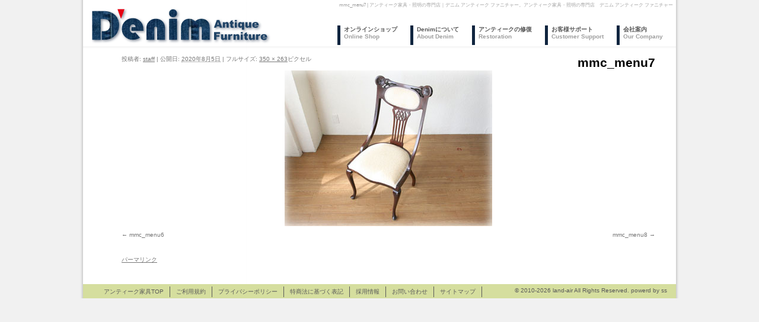

--- FILE ---
content_type: text/html; charset=UTF-8
request_url: https://www.denim-furniture.jp/mmc_menu7-2
body_size: 10673
content:
<!DOCTYPE html>
<html dir="ltr" lang="ja" prefix="og: https://ogp.me/ns#">
<head>
<meta charset="UTF-8" />

<link rel="profile" href="http://gmpg.org/xfn/11" />
<link rel="stylesheet" type="text/css" media="all" href="https://www.denim-furniture.jp/wp-content/themes/denim/style.css?ver=20190113a" />
<link rel="pingback" href="https://www.denim-furniture.jp/xmlrpc.php" />

<meta name="keywords" content="mmc_menu7 | アンティーク家具・照明の専門店｜デニム アンティーク ファニチャー,アンティーク家具,アンティーク,家具,チェア,テーブル,照明,ライト,ランプ,雑貨,インテリア,イギリス,フランス,ヨーロッパ" />
<meta name="description" content="mmc_menu7 | アンティーク家具・照明の専門店｜デニム アンティーク ファニチャーです。デニム アンティーク ファニチャーはイギリス（英国）アンティーク家具を中心にフランスのアンティーク照明、雑貨などを扱うインテリアショップです。低価格でも安心品質の通信販売です。ショールームもございます。" />

		<!-- All in One SEO 4.9.3 - aioseo.com -->
		<title>mmc_menu7 | アンティーク家具・照明の専門店｜デニム アンティーク ファニチャー</title>
	<meta name="robots" content="max-image-preview:large" />
	<meta name="author" content="staff"/>
	<link rel="canonical" href="https://www.denim-furniture.jp/mmc_menu7-2" />
	<meta name="generator" content="All in One SEO (AIOSEO) 4.9.3" />
		<meta property="og:locale" content="ja_JP" />
		<meta property="og:site_name" content="アンティーク家具・照明の専門店｜デニム アンティーク ファニチャー | デニム アンティーク ファニチャーはイギリス（英国）アンティーク家具を中心にフランスのアンティーク照明、雑貨などを扱うインテリアショップです。低価格でも安心品質の通信販売です。ショールームもございます。" />
		<meta property="og:type" content="article" />
		<meta property="og:title" content="mmc_menu7 | アンティーク家具・照明の専門店｜デニム アンティーク ファニチャー" />
		<meta property="og:url" content="https://www.denim-furniture.jp/mmc_menu7-2" />
		<meta property="article:published_time" content="2020-08-04T19:14:59+00:00" />
		<meta property="article:modified_time" content="2020-09-10T00:39:07+00:00" />
		<meta name="twitter:card" content="summary" />
		<meta name="twitter:title" content="mmc_menu7 | アンティーク家具・照明の専門店｜デニム アンティーク ファニチャー" />
		<script type="application/ld+json" class="aioseo-schema">
			{"@context":"https:\/\/schema.org","@graph":[{"@type":"BreadcrumbList","@id":"https:\/\/www.denim-furniture.jp\/mmc_menu7-2#breadcrumblist","itemListElement":[{"@type":"ListItem","@id":"https:\/\/www.denim-furniture.jp#listItem","position":1,"name":"Home","item":"https:\/\/www.denim-furniture.jp","nextItem":{"@type":"ListItem","@id":"https:\/\/www.denim-furniture.jp\/mmc_menu7-2#listItem","name":"mmc_menu7"}},{"@type":"ListItem","@id":"https:\/\/www.denim-furniture.jp\/mmc_menu7-2#listItem","position":2,"name":"mmc_menu7","previousItem":{"@type":"ListItem","@id":"https:\/\/www.denim-furniture.jp#listItem","name":"Home"}}]},{"@type":"ItemPage","@id":"https:\/\/www.denim-furniture.jp\/mmc_menu7-2#itempage","url":"https:\/\/www.denim-furniture.jp\/mmc_menu7-2","name":"mmc_menu7 | \u30a2\u30f3\u30c6\u30a3\u30fc\u30af\u5bb6\u5177\u30fb\u7167\u660e\u306e\u5c02\u9580\u5e97\uff5c\u30c7\u30cb\u30e0 \u30a2\u30f3\u30c6\u30a3\u30fc\u30af \u30d5\u30a1\u30cb\u30c1\u30e3\u30fc","inLanguage":"ja","isPartOf":{"@id":"https:\/\/www.denim-furniture.jp\/#website"},"breadcrumb":{"@id":"https:\/\/www.denim-furniture.jp\/mmc_menu7-2#breadcrumblist"},"author":{"@id":"https:\/\/www.denim-furniture.jp\/author\/yamauchi#author"},"creator":{"@id":"https:\/\/www.denim-furniture.jp\/author\/yamauchi#author"},"datePublished":"2020-08-05T04:14:59+09:00","dateModified":"2020-09-10T09:39:07+09:00"},{"@type":"Organization","@id":"https:\/\/www.denim-furniture.jp\/#organization","name":"\u682a\u5f0f\u4f1a\u793e\u30e9\u30f3\u30c9\u30a8\u30a2","description":"\u30c7\u30cb\u30e0 \u30a2\u30f3\u30c6\u30a3\u30fc\u30af \u30d5\u30a1\u30cb\u30c1\u30e3\u30fc\u306f\u30a4\u30ae\u30ea\u30b9\uff08\u82f1\u56fd\uff09\u30a2\u30f3\u30c6\u30a3\u30fc\u30af\u5bb6\u5177\u3092\u4e2d\u5fc3\u306b\u30d5\u30e9\u30f3\u30b9\u306e\u30a2\u30f3\u30c6\u30a3\u30fc\u30af\u7167\u660e\u3001\u96d1\u8ca8\u306a\u3069\u3092\u6271\u3046\u30a4\u30f3\u30c6\u30ea\u30a2\u30b7\u30e7\u30c3\u30d7\u3067\u3059\u3002\u4f4e\u4fa1\u683c\u3067\u3082\u5b89\u5fc3\u54c1\u8cea\u306e\u901a\u4fe1\u8ca9\u58f2\u3067\u3059\u3002\u30b7\u30e7\u30fc\u30eb\u30fc\u30e0\u3082\u3054\u3056\u3044\u307e\u3059\u3002","url":"https:\/\/www.denim-furniture.jp\/","telephone":"+81468412443"},{"@type":"Person","@id":"https:\/\/www.denim-furniture.jp\/author\/yamauchi#author","url":"https:\/\/www.denim-furniture.jp\/author\/yamauchi","name":"staff","image":{"@type":"ImageObject","@id":"https:\/\/www.denim-furniture.jp\/mmc_menu7-2#authorImage","url":"https:\/\/secure.gravatar.com\/avatar\/cc60cf43e21acb24c6fdd72ac2b368dc?s=96&d=mm&r=g","width":96,"height":96,"caption":"staff"}},{"@type":"WebSite","@id":"https:\/\/www.denim-furniture.jp\/#website","url":"https:\/\/www.denim-furniture.jp\/","name":"\u30a2\u30f3\u30c6\u30a3\u30fc\u30af\u5bb6\u5177\u30fb\u7167\u660e\u306e\u5c02\u9580\u5e97\uff5c\u30c7\u30cb\u30e0 \u30a2\u30f3\u30c6\u30a3\u30fc\u30af \u30d5\u30a1\u30cb\u30c1\u30e3\u30fc","description":"\u30c7\u30cb\u30e0 \u30a2\u30f3\u30c6\u30a3\u30fc\u30af \u30d5\u30a1\u30cb\u30c1\u30e3\u30fc\u306f\u30a4\u30ae\u30ea\u30b9\uff08\u82f1\u56fd\uff09\u30a2\u30f3\u30c6\u30a3\u30fc\u30af\u5bb6\u5177\u3092\u4e2d\u5fc3\u306b\u30d5\u30e9\u30f3\u30b9\u306e\u30a2\u30f3\u30c6\u30a3\u30fc\u30af\u7167\u660e\u3001\u96d1\u8ca8\u306a\u3069\u3092\u6271\u3046\u30a4\u30f3\u30c6\u30ea\u30a2\u30b7\u30e7\u30c3\u30d7\u3067\u3059\u3002\u4f4e\u4fa1\u683c\u3067\u3082\u5b89\u5fc3\u54c1\u8cea\u306e\u901a\u4fe1\u8ca9\u58f2\u3067\u3059\u3002\u30b7\u30e7\u30fc\u30eb\u30fc\u30e0\u3082\u3054\u3056\u3044\u307e\u3059\u3002","inLanguage":"ja","publisher":{"@id":"https:\/\/www.denim-furniture.jp\/#organization"}}]}
		</script>
		<!-- All in One SEO -->

<link rel='dns-prefetch' href='//www.google.com' />
<link rel="alternate" type="application/rss+xml" title="アンティーク家具・照明の専門店｜デニム アンティーク ファニチャー &raquo; フィード" href="https://www.denim-furniture.jp/feed" />
<link rel="alternate" type="application/rss+xml" title="アンティーク家具・照明の専門店｜デニム アンティーク ファニチャー &raquo; コメントフィード" href="https://www.denim-furniture.jp/comments/feed" />
<script type="text/javascript">
/* <![CDATA[ */
window._wpemojiSettings = {"baseUrl":"https:\/\/s.w.org\/images\/core\/emoji\/15.0.3\/72x72\/","ext":".png","svgUrl":"https:\/\/s.w.org\/images\/core\/emoji\/15.0.3\/svg\/","svgExt":".svg","source":{"concatemoji":"https:\/\/www.denim-furniture.jp\/wp-includes\/js\/wp-emoji-release.min.js?ver=6.5.7"}};
/*! This file is auto-generated */
!function(i,n){var o,s,e;function c(e){try{var t={supportTests:e,timestamp:(new Date).valueOf()};sessionStorage.setItem(o,JSON.stringify(t))}catch(e){}}function p(e,t,n){e.clearRect(0,0,e.canvas.width,e.canvas.height),e.fillText(t,0,0);var t=new Uint32Array(e.getImageData(0,0,e.canvas.width,e.canvas.height).data),r=(e.clearRect(0,0,e.canvas.width,e.canvas.height),e.fillText(n,0,0),new Uint32Array(e.getImageData(0,0,e.canvas.width,e.canvas.height).data));return t.every(function(e,t){return e===r[t]})}function u(e,t,n){switch(t){case"flag":return n(e,"\ud83c\udff3\ufe0f\u200d\u26a7\ufe0f","\ud83c\udff3\ufe0f\u200b\u26a7\ufe0f")?!1:!n(e,"\ud83c\uddfa\ud83c\uddf3","\ud83c\uddfa\u200b\ud83c\uddf3")&&!n(e,"\ud83c\udff4\udb40\udc67\udb40\udc62\udb40\udc65\udb40\udc6e\udb40\udc67\udb40\udc7f","\ud83c\udff4\u200b\udb40\udc67\u200b\udb40\udc62\u200b\udb40\udc65\u200b\udb40\udc6e\u200b\udb40\udc67\u200b\udb40\udc7f");case"emoji":return!n(e,"\ud83d\udc26\u200d\u2b1b","\ud83d\udc26\u200b\u2b1b")}return!1}function f(e,t,n){var r="undefined"!=typeof WorkerGlobalScope&&self instanceof WorkerGlobalScope?new OffscreenCanvas(300,150):i.createElement("canvas"),a=r.getContext("2d",{willReadFrequently:!0}),o=(a.textBaseline="top",a.font="600 32px Arial",{});return e.forEach(function(e){o[e]=t(a,e,n)}),o}function t(e){var t=i.createElement("script");t.src=e,t.defer=!0,i.head.appendChild(t)}"undefined"!=typeof Promise&&(o="wpEmojiSettingsSupports",s=["flag","emoji"],n.supports={everything:!0,everythingExceptFlag:!0},e=new Promise(function(e){i.addEventListener("DOMContentLoaded",e,{once:!0})}),new Promise(function(t){var n=function(){try{var e=JSON.parse(sessionStorage.getItem(o));if("object"==typeof e&&"number"==typeof e.timestamp&&(new Date).valueOf()<e.timestamp+604800&&"object"==typeof e.supportTests)return e.supportTests}catch(e){}return null}();if(!n){if("undefined"!=typeof Worker&&"undefined"!=typeof OffscreenCanvas&&"undefined"!=typeof URL&&URL.createObjectURL&&"undefined"!=typeof Blob)try{var e="postMessage("+f.toString()+"("+[JSON.stringify(s),u.toString(),p.toString()].join(",")+"));",r=new Blob([e],{type:"text/javascript"}),a=new Worker(URL.createObjectURL(r),{name:"wpTestEmojiSupports"});return void(a.onmessage=function(e){c(n=e.data),a.terminate(),t(n)})}catch(e){}c(n=f(s,u,p))}t(n)}).then(function(e){for(var t in e)n.supports[t]=e[t],n.supports.everything=n.supports.everything&&n.supports[t],"flag"!==t&&(n.supports.everythingExceptFlag=n.supports.everythingExceptFlag&&n.supports[t]);n.supports.everythingExceptFlag=n.supports.everythingExceptFlag&&!n.supports.flag,n.DOMReady=!1,n.readyCallback=function(){n.DOMReady=!0}}).then(function(){return e}).then(function(){var e;n.supports.everything||(n.readyCallback(),(e=n.source||{}).concatemoji?t(e.concatemoji):e.wpemoji&&e.twemoji&&(t(e.twemoji),t(e.wpemoji)))}))}((window,document),window._wpemojiSettings);
/* ]]> */
</script>
<style id='wp-emoji-styles-inline-css' type='text/css'>

	img.wp-smiley, img.emoji {
		display: inline !important;
		border: none !important;
		box-shadow: none !important;
		height: 1em !important;
		width: 1em !important;
		margin: 0 0.07em !important;
		vertical-align: -0.1em !important;
		background: none !important;
		padding: 0 !important;
	}
</style>
<link rel='stylesheet' id='wp-block-library-css' href='https://www.denim-furniture.jp/wp-includes/css/dist/block-library/style.min.css?ver=6.5.7' type='text/css' media='all' />
<style id='wp-block-library-theme-inline-css' type='text/css'>
.wp-block-audio figcaption{color:#555;font-size:13px;text-align:center}.is-dark-theme .wp-block-audio figcaption{color:#ffffffa6}.wp-block-audio{margin:0 0 1em}.wp-block-code{border:1px solid #ccc;border-radius:4px;font-family:Menlo,Consolas,monaco,monospace;padding:.8em 1em}.wp-block-embed figcaption{color:#555;font-size:13px;text-align:center}.is-dark-theme .wp-block-embed figcaption{color:#ffffffa6}.wp-block-embed{margin:0 0 1em}.blocks-gallery-caption{color:#555;font-size:13px;text-align:center}.is-dark-theme .blocks-gallery-caption{color:#ffffffa6}.wp-block-image figcaption{color:#555;font-size:13px;text-align:center}.is-dark-theme .wp-block-image figcaption{color:#ffffffa6}.wp-block-image{margin:0 0 1em}.wp-block-pullquote{border-bottom:4px solid;border-top:4px solid;color:currentColor;margin-bottom:1.75em}.wp-block-pullquote cite,.wp-block-pullquote footer,.wp-block-pullquote__citation{color:currentColor;font-size:.8125em;font-style:normal;text-transform:uppercase}.wp-block-quote{border-left:.25em solid;margin:0 0 1.75em;padding-left:1em}.wp-block-quote cite,.wp-block-quote footer{color:currentColor;font-size:.8125em;font-style:normal;position:relative}.wp-block-quote.has-text-align-right{border-left:none;border-right:.25em solid;padding-left:0;padding-right:1em}.wp-block-quote.has-text-align-center{border:none;padding-left:0}.wp-block-quote.is-large,.wp-block-quote.is-style-large,.wp-block-quote.is-style-plain{border:none}.wp-block-search .wp-block-search__label{font-weight:700}.wp-block-search__button{border:1px solid #ccc;padding:.375em .625em}:where(.wp-block-group.has-background){padding:1.25em 2.375em}.wp-block-separator.has-css-opacity{opacity:.4}.wp-block-separator{border:none;border-bottom:2px solid;margin-left:auto;margin-right:auto}.wp-block-separator.has-alpha-channel-opacity{opacity:1}.wp-block-separator:not(.is-style-wide):not(.is-style-dots){width:100px}.wp-block-separator.has-background:not(.is-style-dots){border-bottom:none;height:1px}.wp-block-separator.has-background:not(.is-style-wide):not(.is-style-dots){height:2px}.wp-block-table{margin:0 0 1em}.wp-block-table td,.wp-block-table th{word-break:normal}.wp-block-table figcaption{color:#555;font-size:13px;text-align:center}.is-dark-theme .wp-block-table figcaption{color:#ffffffa6}.wp-block-video figcaption{color:#555;font-size:13px;text-align:center}.is-dark-theme .wp-block-video figcaption{color:#ffffffa6}.wp-block-video{margin:0 0 1em}.wp-block-template-part.has-background{margin-bottom:0;margin-top:0;padding:1.25em 2.375em}
</style>
<link rel='stylesheet' id='aioseo/css/src/vue/standalone/blocks/table-of-contents/global.scss-css' href='https://www.denim-furniture.jp/wp-content/plugins/all-in-one-seo-pack/dist/Lite/assets/css/table-of-contents/global.e90f6d47.css?ver=4.9.3' type='text/css' media='all' />
<style id='classic-theme-styles-inline-css' type='text/css'>
/*! This file is auto-generated */
.wp-block-button__link{color:#fff;background-color:#32373c;border-radius:9999px;box-shadow:none;text-decoration:none;padding:calc(.667em + 2px) calc(1.333em + 2px);font-size:1.125em}.wp-block-file__button{background:#32373c;color:#fff;text-decoration:none}
</style>
<style id='global-styles-inline-css' type='text/css'>
body{--wp--preset--color--black: #000;--wp--preset--color--cyan-bluish-gray: #abb8c3;--wp--preset--color--white: #fff;--wp--preset--color--pale-pink: #f78da7;--wp--preset--color--vivid-red: #cf2e2e;--wp--preset--color--luminous-vivid-orange: #ff6900;--wp--preset--color--luminous-vivid-amber: #fcb900;--wp--preset--color--light-green-cyan: #7bdcb5;--wp--preset--color--vivid-green-cyan: #00d084;--wp--preset--color--pale-cyan-blue: #8ed1fc;--wp--preset--color--vivid-cyan-blue: #0693e3;--wp--preset--color--vivid-purple: #9b51e0;--wp--preset--color--blue: #0066cc;--wp--preset--color--medium-gray: #666;--wp--preset--color--light-gray: #f1f1f1;--wp--preset--gradient--vivid-cyan-blue-to-vivid-purple: linear-gradient(135deg,rgba(6,147,227,1) 0%,rgb(155,81,224) 100%);--wp--preset--gradient--light-green-cyan-to-vivid-green-cyan: linear-gradient(135deg,rgb(122,220,180) 0%,rgb(0,208,130) 100%);--wp--preset--gradient--luminous-vivid-amber-to-luminous-vivid-orange: linear-gradient(135deg,rgba(252,185,0,1) 0%,rgba(255,105,0,1) 100%);--wp--preset--gradient--luminous-vivid-orange-to-vivid-red: linear-gradient(135deg,rgba(255,105,0,1) 0%,rgb(207,46,46) 100%);--wp--preset--gradient--very-light-gray-to-cyan-bluish-gray: linear-gradient(135deg,rgb(238,238,238) 0%,rgb(169,184,195) 100%);--wp--preset--gradient--cool-to-warm-spectrum: linear-gradient(135deg,rgb(74,234,220) 0%,rgb(151,120,209) 20%,rgb(207,42,186) 40%,rgb(238,44,130) 60%,rgb(251,105,98) 80%,rgb(254,248,76) 100%);--wp--preset--gradient--blush-light-purple: linear-gradient(135deg,rgb(255,206,236) 0%,rgb(152,150,240) 100%);--wp--preset--gradient--blush-bordeaux: linear-gradient(135deg,rgb(254,205,165) 0%,rgb(254,45,45) 50%,rgb(107,0,62) 100%);--wp--preset--gradient--luminous-dusk: linear-gradient(135deg,rgb(255,203,112) 0%,rgb(199,81,192) 50%,rgb(65,88,208) 100%);--wp--preset--gradient--pale-ocean: linear-gradient(135deg,rgb(255,245,203) 0%,rgb(182,227,212) 50%,rgb(51,167,181) 100%);--wp--preset--gradient--electric-grass: linear-gradient(135deg,rgb(202,248,128) 0%,rgb(113,206,126) 100%);--wp--preset--gradient--midnight: linear-gradient(135deg,rgb(2,3,129) 0%,rgb(40,116,252) 100%);--wp--preset--font-size--small: 13px;--wp--preset--font-size--medium: 20px;--wp--preset--font-size--large: 36px;--wp--preset--font-size--x-large: 42px;--wp--preset--spacing--20: 0.44rem;--wp--preset--spacing--30: 0.67rem;--wp--preset--spacing--40: 1rem;--wp--preset--spacing--50: 1.5rem;--wp--preset--spacing--60: 2.25rem;--wp--preset--spacing--70: 3.38rem;--wp--preset--spacing--80: 5.06rem;--wp--preset--shadow--natural: 6px 6px 9px rgba(0, 0, 0, 0.2);--wp--preset--shadow--deep: 12px 12px 50px rgba(0, 0, 0, 0.4);--wp--preset--shadow--sharp: 6px 6px 0px rgba(0, 0, 0, 0.2);--wp--preset--shadow--outlined: 6px 6px 0px -3px rgba(255, 255, 255, 1), 6px 6px rgba(0, 0, 0, 1);--wp--preset--shadow--crisp: 6px 6px 0px rgba(0, 0, 0, 1);}:where(.is-layout-flex){gap: 0.5em;}:where(.is-layout-grid){gap: 0.5em;}body .is-layout-flex{display: flex;}body .is-layout-flex{flex-wrap: wrap;align-items: center;}body .is-layout-flex > *{margin: 0;}body .is-layout-grid{display: grid;}body .is-layout-grid > *{margin: 0;}:where(.wp-block-columns.is-layout-flex){gap: 2em;}:where(.wp-block-columns.is-layout-grid){gap: 2em;}:where(.wp-block-post-template.is-layout-flex){gap: 1.25em;}:where(.wp-block-post-template.is-layout-grid){gap: 1.25em;}.has-black-color{color: var(--wp--preset--color--black) !important;}.has-cyan-bluish-gray-color{color: var(--wp--preset--color--cyan-bluish-gray) !important;}.has-white-color{color: var(--wp--preset--color--white) !important;}.has-pale-pink-color{color: var(--wp--preset--color--pale-pink) !important;}.has-vivid-red-color{color: var(--wp--preset--color--vivid-red) !important;}.has-luminous-vivid-orange-color{color: var(--wp--preset--color--luminous-vivid-orange) !important;}.has-luminous-vivid-amber-color{color: var(--wp--preset--color--luminous-vivid-amber) !important;}.has-light-green-cyan-color{color: var(--wp--preset--color--light-green-cyan) !important;}.has-vivid-green-cyan-color{color: var(--wp--preset--color--vivid-green-cyan) !important;}.has-pale-cyan-blue-color{color: var(--wp--preset--color--pale-cyan-blue) !important;}.has-vivid-cyan-blue-color{color: var(--wp--preset--color--vivid-cyan-blue) !important;}.has-vivid-purple-color{color: var(--wp--preset--color--vivid-purple) !important;}.has-black-background-color{background-color: var(--wp--preset--color--black) !important;}.has-cyan-bluish-gray-background-color{background-color: var(--wp--preset--color--cyan-bluish-gray) !important;}.has-white-background-color{background-color: var(--wp--preset--color--white) !important;}.has-pale-pink-background-color{background-color: var(--wp--preset--color--pale-pink) !important;}.has-vivid-red-background-color{background-color: var(--wp--preset--color--vivid-red) !important;}.has-luminous-vivid-orange-background-color{background-color: var(--wp--preset--color--luminous-vivid-orange) !important;}.has-luminous-vivid-amber-background-color{background-color: var(--wp--preset--color--luminous-vivid-amber) !important;}.has-light-green-cyan-background-color{background-color: var(--wp--preset--color--light-green-cyan) !important;}.has-vivid-green-cyan-background-color{background-color: var(--wp--preset--color--vivid-green-cyan) !important;}.has-pale-cyan-blue-background-color{background-color: var(--wp--preset--color--pale-cyan-blue) !important;}.has-vivid-cyan-blue-background-color{background-color: var(--wp--preset--color--vivid-cyan-blue) !important;}.has-vivid-purple-background-color{background-color: var(--wp--preset--color--vivid-purple) !important;}.has-black-border-color{border-color: var(--wp--preset--color--black) !important;}.has-cyan-bluish-gray-border-color{border-color: var(--wp--preset--color--cyan-bluish-gray) !important;}.has-white-border-color{border-color: var(--wp--preset--color--white) !important;}.has-pale-pink-border-color{border-color: var(--wp--preset--color--pale-pink) !important;}.has-vivid-red-border-color{border-color: var(--wp--preset--color--vivid-red) !important;}.has-luminous-vivid-orange-border-color{border-color: var(--wp--preset--color--luminous-vivid-orange) !important;}.has-luminous-vivid-amber-border-color{border-color: var(--wp--preset--color--luminous-vivid-amber) !important;}.has-light-green-cyan-border-color{border-color: var(--wp--preset--color--light-green-cyan) !important;}.has-vivid-green-cyan-border-color{border-color: var(--wp--preset--color--vivid-green-cyan) !important;}.has-pale-cyan-blue-border-color{border-color: var(--wp--preset--color--pale-cyan-blue) !important;}.has-vivid-cyan-blue-border-color{border-color: var(--wp--preset--color--vivid-cyan-blue) !important;}.has-vivid-purple-border-color{border-color: var(--wp--preset--color--vivid-purple) !important;}.has-vivid-cyan-blue-to-vivid-purple-gradient-background{background: var(--wp--preset--gradient--vivid-cyan-blue-to-vivid-purple) !important;}.has-light-green-cyan-to-vivid-green-cyan-gradient-background{background: var(--wp--preset--gradient--light-green-cyan-to-vivid-green-cyan) !important;}.has-luminous-vivid-amber-to-luminous-vivid-orange-gradient-background{background: var(--wp--preset--gradient--luminous-vivid-amber-to-luminous-vivid-orange) !important;}.has-luminous-vivid-orange-to-vivid-red-gradient-background{background: var(--wp--preset--gradient--luminous-vivid-orange-to-vivid-red) !important;}.has-very-light-gray-to-cyan-bluish-gray-gradient-background{background: var(--wp--preset--gradient--very-light-gray-to-cyan-bluish-gray) !important;}.has-cool-to-warm-spectrum-gradient-background{background: var(--wp--preset--gradient--cool-to-warm-spectrum) !important;}.has-blush-light-purple-gradient-background{background: var(--wp--preset--gradient--blush-light-purple) !important;}.has-blush-bordeaux-gradient-background{background: var(--wp--preset--gradient--blush-bordeaux) !important;}.has-luminous-dusk-gradient-background{background: var(--wp--preset--gradient--luminous-dusk) !important;}.has-pale-ocean-gradient-background{background: var(--wp--preset--gradient--pale-ocean) !important;}.has-electric-grass-gradient-background{background: var(--wp--preset--gradient--electric-grass) !important;}.has-midnight-gradient-background{background: var(--wp--preset--gradient--midnight) !important;}.has-small-font-size{font-size: var(--wp--preset--font-size--small) !important;}.has-medium-font-size{font-size: var(--wp--preset--font-size--medium) !important;}.has-large-font-size{font-size: var(--wp--preset--font-size--large) !important;}.has-x-large-font-size{font-size: var(--wp--preset--font-size--x-large) !important;}
.wp-block-navigation a:where(:not(.wp-element-button)){color: inherit;}
:where(.wp-block-post-template.is-layout-flex){gap: 1.25em;}:where(.wp-block-post-template.is-layout-grid){gap: 1.25em;}
:where(.wp-block-columns.is-layout-flex){gap: 2em;}:where(.wp-block-columns.is-layout-grid){gap: 2em;}
.wp-block-pullquote{font-size: 1.5em;line-height: 1.6;}
</style>
<link rel='stylesheet' id='contact-form-7-css' href='https://www.denim-furniture.jp/wp-content/plugins/contact-form-7/includes/css/styles.css?ver=5.4.1' type='text/css' media='all' />
<link rel='stylesheet' id='twentyten-block-style-css' href='https://www.denim-furniture.jp/wp-content/themes/twentyten/blocks.css?ver=20230627' type='text/css' media='all' />
<link rel="https://api.w.org/" href="https://www.denim-furniture.jp/wp-json/" /><link rel="alternate" type="application/json" href="https://www.denim-furniture.jp/wp-json/wp/v2/media/52983" /><link rel="EditURI" type="application/rsd+xml" title="RSD" href="https://www.denim-furniture.jp/xmlrpc.php?rsd" />
<meta name="generator" content="WordPress 6.5.7" />
<link rel='shortlink' href='https://www.denim-furniture.jp/?p=52983' />
<link rel="alternate" type="application/json+oembed" href="https://www.denim-furniture.jp/wp-json/oembed/1.0/embed?url=https%3A%2F%2Fwww.denim-furniture.jp%2Fmmc_menu7-2" />
<link rel="alternate" type="text/xml+oembed" href="https://www.denim-furniture.jp/wp-json/oembed/1.0/embed?url=https%3A%2F%2Fwww.denim-furniture.jp%2Fmmc_menu7-2&#038;format=xml" />
<link rel="shortcut icon" type="image/x-icon" href="https://www.denim-furniture.jp/wp-content/themes/denim/favicon.ico" />
<link rel="stylesheet" href="https://www.denim-furniture.jp/wp-content/themes/denim/js/nyroModal-1.6.2/styles/nyroModal.css" type="text/css" />

<script src="https://www.denim-furniture.jp/wp-content/themes/denim/js/scrollsmoothly.js" type="text/javascript"></script>
<script src="https://ajax.googleapis.com/ajax/libs/jquery/1.4.2/jquery.min.js" type="text/javascript" charset="UTF-8"></script>
<script src="https://www.denim-furniture.jp/wp-content/themes/denim/js/nyroModal-1.6.2/js/jquery.nyroModal-1.6.2.pack.js" type="text/javascript"></script>

<script type="text/javascript">
$(function(){
	$("#menu-main ul").css({display:"none"}); // Opera Fix
	$("#menu-main li").hover(function(){
		$(this).find('ul:first').css({visibility:"visible", display:"none"}).show(400);
	},function(){
		$(this).find('ul:first').css({visibility:"hidden"});
	});
});
</script>
<!--[if IE 6]>
<script src="https://www.denim-furniture.jp/wp-content/themes/denim/js/DD_belatedPNG_0.0.8a-min.js"></script>
<script>
	DD_belatedPNG.fix('img, .png_bg');
</script>
<![endif]-->
		<style type="text/css" id="wp-custom-css">
			.fareTable caption {text-align:right;}
.fareTable tr th {text-align:center;}
.fareTable tr td {text-align:right;white-space:nowrap;}
.fareTable tr td.rt1 {text-align:left;white-space:normal;}

		</style>
		<script type="text/javascript">

  var _gaq = _gaq || [];
  _gaq.push(['_setAccount', 'UA-7783365-24']);
  _gaq.push(['_setDomainName', '.denim-furniture.jp']);
  _gaq.push(['_trackPageview']);

  (function() {
    var ga = document.createElement('script'); ga.type = 'text/javascript'; ga.async = true;
    ga.src = ('https:' == document.location.protocol ? 'https://ssl' : 'http://www') + '.google-analytics.com/ga.js';
    var s = document.getElementsByTagName('script')[0]; s.parentNode.insertBefore(ga, s);
  })();

</script>
</head>

<body class="attachment attachment-template-default single single-attachment postid-52983 attachmentid-52983 attachment-jpeg">
<div id="wrapper" class="hfeed">
	<div id="header">
		<div id="masthead">
			<div id="branding" role="banner">
				<h1>mmc_menu7 | アンティーク家具・照明の専門店｜デニム アンティーク ファニチャー。アンティーク家具・照明の専門店　デニム アンティーク ファニチャー</h1>
								<div id="site-title">
					<span>
						<a href="https://www.denim-furniture.jp/" title="アンティーク家具・照明の専門店｜デニム アンティーク ファニチャー" rel="home"><img src="https://www.denim-furniture.jp/wp-content/themes/denim/images/denim-logo.png" /></a>
					</span>
				</div>
			</div><!-- #branding -->

			<div id="access">
			  				<div class="skip-link screen-reader-text"><a href="#content" title="コンテンツへスキップ">コンテンツへスキップ</a></div>
								<div class="menu-header"><ul id="menu-main" class="menu"><li id="menu-item-45662" class="menu-item menu-item-type-custom menu-item-object-custom menu-item-45662"><a href="https://shop.denim-furniture.jp/">オンラインショップ<br><span class="tm1">Online Shop</span></a></li>
<li id="menu-item-45663" class="menu-item menu-item-type-custom menu-item-object-custom menu-item-has-children menu-item-45663"><a href="/about/">Denimについて<br><span class="tm1">About Denim</span></a>
<ul class="sub-menu">
	<li id="menu-item-45676" class="menu-item menu-item-type-custom menu-item-object-custom menu-item-has-children menu-item-45676"><a href="/about/style/">デニムというスタイル</a>
	<ul class="sub-menu">
		<li id="menu-item-45677" class="menu-item menu-item-type-custom menu-item-object-custom menu-item-45677"><a href="/about/style/concept/">ショップコンセプト</a></li>
		<li id="menu-item-45678" class="menu-item menu-item-type-custom menu-item-object-custom menu-item-45678"><a href="/about/style/promise/">3つのお約束</a></li>
		<li id="menu-item-45679" class="menu-item menu-item-type-custom menu-item-object-custom menu-item-45679"><a href="/about/style/eco/">Ｅｃｏであること</a></li>
		<li id="menu-item-45733" class="menu-item menu-item-type-post_type menu-item-object-page menu-item-45733"><a href="https://www.denim-furniture.jp/antique-furniture-1">アンティーク家具とは</a></li>
		<li id="menu-item-45732" class="menu-item menu-item-type-post_type menu-item-object-page menu-item-45732"><a href="https://www.denim-furniture.jp/antique-chair">アンティークチェア・アンティーク椅子とは</a></li>
	</ul>
</li>
	<li id="menu-item-45675" class="menu-item menu-item-type-custom menu-item-object-custom menu-item-has-children menu-item-45675"><a href="/about/service/">デニムのお客様サービス</a>
	<ul class="sub-menu">
		<li id="menu-item-45730" class="menu-item menu-item-type-custom menu-item-object-custom menu-item-45730"><a href="http://www.denim-furniture.jp/about/service/list/">お客様サービス一覧</a></li>
		<li id="menu-item-45674" class="menu-item menu-item-type-custom menu-item-object-custom menu-item-45674"><a href="/about/service/market/">相場検索サービスについて</a></li>
		<li id="menu-item-45673" class="menu-item menu-item-type-custom menu-item-object-custom menu-item-45673"><a href="/about/service/warranty/">商品の保証について</a></li>
		<li id="menu-item-45680" class="menu-item menu-item-type-custom menu-item-object-custom menu-item-45680"><a href="/about/service/after/">レストレーションサービス</a></li>
		<li id="menu-item-45681" class="menu-item menu-item-type-custom menu-item-object-custom menu-item-45681"><a href="/about/service/trade-in/">お買い替え保証</a></li>
		<li id="menu-item-45682" class="menu-item menu-item-type-custom menu-item-object-custom menu-item-45682"><a href="/about/service/purchase/">査定・下取りサービス</a></li>
		<li id="menu-item-45683" class="menu-item menu-item-type-custom menu-item-object-custom menu-item-45683"><a href="/about/service/waste/">不用家具お引き取り</a></li>
		<li id="menu-item-45684" class="menu-item menu-item-type-custom menu-item-object-custom menu-item-45684"><a href="/about/service/resale/">リセールサービスについて</a></li>
		<li id="menu-item-45685" class="menu-item menu-item-type-custom menu-item-object-custom menu-item-45685"><a href="/about/service/best-price/">ベストプライス保証</a></li>
	</ul>
</li>
	<li id="menu-item-45689" class="menu-item menu-item-type-custom menu-item-object-custom menu-item-has-children menu-item-45689"><a href="/about/cases/">デニムの仕事</a>
	<ul class="sub-menu">
		<li id="menu-item-45700" class="menu-item menu-item-type-custom menu-item-object-custom menu-item-45700"><a href="/about/cases/info/">各種製作事例のご案内</a></li>
		<li id="menu-item-45722" class="menu-item menu-item-type-custom menu-item-object-custom menu-item-45722"><a href="/about/cases/case1/">木工修理</a></li>
		<li id="menu-item-45723" class="menu-item menu-item-type-custom menu-item-object-custom menu-item-45723"><a href="/about/cases/case2/">塗装</a></li>
		<li id="menu-item-45724" class="menu-item menu-item-type-custom menu-item-object-custom menu-item-45724"><a href="/about/cases/case3/">椅子張り</a></li>
		<li id="menu-item-45725" class="menu-item menu-item-type-custom menu-item-object-custom menu-item-45725"><a href="/about/cases/case4/">ガラス交換</a></li>
		<li id="menu-item-45726" class="menu-item menu-item-type-custom menu-item-object-custom menu-item-45726"><a href="/about/cases/case5/">金工</a></li>
		<li id="menu-item-45727" class="menu-item menu-item-type-custom menu-item-object-custom menu-item-45727"><a href="/about/cases/case6/">各種アイテム製作</a></li>
		<li id="menu-item-45728" class="menu-item menu-item-type-custom menu-item-object-custom menu-item-45728"><a href="/about/cases/case7/">その他</a></li>
	</ul>
</li>
</ul>
</li>
<li id="menu-item-45664" class="menu-item menu-item-type-custom menu-item-object-custom menu-item-has-children menu-item-45664"><a href="/quality">アンティークの修復<br><span class="tm1">Restoration</span></a>
<ul class="sub-menu">
	<li id="menu-item-45686" class="menu-item menu-item-type-custom menu-item-object-custom menu-item-has-children menu-item-45686"><a href="/quality/policy/">クオリティポリシー</a>
	<ul class="sub-menu">
		<li id="menu-item-45690" class="menu-item menu-item-type-custom menu-item-object-custom menu-item-45690"><a href="/quality/policy/antique/">アンティークという品質</a></li>
		<li id="menu-item-45691" class="menu-item menu-item-type-custom menu-item-object-custom menu-item-45691"><a href="/quality/policy/denims-antique/">デニムのアンティーク家具</a></li>
		<li id="menu-item-45692" class="menu-item menu-item-type-custom menu-item-object-custom menu-item-45692"><a href="/quality/policy/restoration/">レストレーションへのこだわり</a></li>
	</ul>
</li>
	<li id="menu-item-45687" class="menu-item menu-item-type-custom menu-item-object-custom menu-item-has-children menu-item-45687"><a href="/quality/mainte/">メンテナンスサービス</a>
	<ul class="sub-menu">
		<li id="menu-item-45693" class="menu-item menu-item-type-custom menu-item-object-custom menu-item-45693"><a href="/quality/mainte/all/">全ての商品に行なうメンテナンス</a></li>
		<li id="menu-item-45694" class="menu-item menu-item-type-custom menu-item-object-custom menu-item-45694"><a href="/quality/mainte/support/">カスタマーサポートとメンテナンスサポート</a></li>
		<li id="menu-item-45696" class="menu-item menu-item-type-custom menu-item-object-custom menu-item-45696"><a href="/quality/mainte/care/">ケアグッズについて</a></li>
	</ul>
</li>
	<li id="menu-item-45688" class="menu-item menu-item-type-custom menu-item-object-custom menu-item-has-children menu-item-45688"><a href="/quality/optional/">オプショナルサービス</a>
	<ul class="sub-menu">
		<li id="menu-item-45729" class="menu-item menu-item-type-custom menu-item-object-custom menu-item-45729"><a href="http://www.denim-furniture.jp/quality/optional/optionals/">デニムのオプショナルサービスについて</a></li>
		<li id="menu-item-45697" class="menu-item menu-item-type-custom menu-item-object-custom menu-item-45697"><a href="/quality/optional/remake/">リメイク</a></li>
		<li id="menu-item-45698" class="menu-item menu-item-type-custom menu-item-object-custom menu-item-45698"><a href="/quality/optional/customize/">カスタマイズ</a></li>
		<li id="menu-item-45699" class="menu-item menu-item-type-custom menu-item-object-custom menu-item-45699"><a href="/quality/optional/parts/">パーツ製作</a></li>
	</ul>
</li>
</ul>
</li>
<li id="menu-item-45666" class="menu-item menu-item-type-custom menu-item-object-custom menu-item-has-children menu-item-45666"><a href="/support/">お客様サポート<br><span class="tm1">Customer Support</span></a>
<ul class="sub-menu">
	<li id="menu-item-45701" class="menu-item menu-item-type-custom menu-item-object-custom menu-item-has-children menu-item-45701"><a href="/support/guide/">ショッピングガイド</a>
	<ul class="sub-menu">
		<li id="menu-item-45703" class="menu-item menu-item-type-custom menu-item-object-custom menu-item-45703"><a href="/support/guide/flow/">ご購入の流れ</a></li>
		<li id="menu-item-45704" class="menu-item menu-item-type-custom menu-item-object-custom menu-item-45704"><a href="/support/guide/find/">商品を探す</a></li>
		<li id="menu-item-45705" class="menu-item menu-item-type-custom menu-item-object-custom menu-item-45705"><a href="/support/guide/confirm/">商品情報を確認する</a></li>
		<li id="menu-item-45706" class="menu-item menu-item-type-custom menu-item-object-custom menu-item-45706"><a href="/support/guide/options/">オプショナルサービスを選ぶ</a></li>
		<li id="menu-item-45707" class="menu-item menu-item-type-custom menu-item-object-custom menu-item-45707"><a href="/support/guide/how-to-order/">ご注文方法を選ぶ</a></li>
		<li id="menu-item-45708" class="menu-item menu-item-type-custom menu-item-object-custom menu-item-45708"><a href="/support/guide/receive/">お受け取り方法を選ぶ</a></li>
		<li id="menu-item-45709" class="menu-item menu-item-type-custom menu-item-object-custom menu-item-45709"><a href="/support/guide/how-to-pay/">お支払方法を選ぶ</a></li>
		<li id="menu-item-45710" class="menu-item menu-item-type-custom menu-item-object-custom menu-item-45710"><a href="/support/guide/order/">注文をする</a></li>
		<li id="menu-item-45711" class="menu-item menu-item-type-custom menu-item-object-custom menu-item-45711"><a href="/support/guide/order-confirm/">ご注文内容を確認する</a></li>
		<li id="menu-item-45712" class="menu-item menu-item-type-custom menu-item-object-custom menu-item-45712"><a href="/support/guide/pay/">お支払いをする</a></li>
		<li id="menu-item-45713" class="menu-item menu-item-type-custom menu-item-object-custom menu-item-45713"><a href="/support/guide/shipping/">商品の出荷</a></li>
		<li id="menu-item-45714" class="menu-item menu-item-type-custom menu-item-object-custom menu-item-45714"><a href="/support/guide/check/">商品を確認する</a></li>
	</ul>
</li>
	<li id="menu-item-45695" class="menu-item menu-item-type-custom menu-item-object-custom menu-item-45695"><a href="/support/handling/">アンティーク家具のお取扱い</a></li>
	<li id="menu-item-45702" class="menu-item menu-item-type-custom menu-item-object-custom menu-item-has-children menu-item-45702"><a href="/support/qa/">良くあるご質問／Ｑ＆Ａ</a>
	<ul class="sub-menu">
		<li id="menu-item-45715" class="menu-item menu-item-type-custom menu-item-object-custom menu-item-45715"><a href="/support/qa/denim/">Denimについて</a></li>
		<li id="menu-item-45718" class="menu-item menu-item-type-custom menu-item-object-custom menu-item-45718"><a href="/support/qa/info/">Denimの商品について</a></li>
		<li id="menu-item-45717" class="menu-item menu-item-type-custom menu-item-object-custom menu-item-45717"><a href="/support/qa/antique/">アンティーク家具について</a></li>
		<li id="menu-item-45716" class="menu-item menu-item-type-custom menu-item-object-custom menu-item-45716"><a href="/support/qa/site/">サイトについて</a></li>
		<li id="menu-item-45719" class="menu-item menu-item-type-custom menu-item-object-custom menu-item-45719"><a href="/support/qa/buy/">商品のご購入に際して</a></li>
		<li id="menu-item-45720" class="menu-item menu-item-type-custom menu-item-object-custom menu-item-45720"><a href="/support/qa/shipping/">商品の発送・ご返品について</a></li>
		<li id="menu-item-45721" class="menu-item menu-item-type-custom menu-item-object-custom menu-item-45721"><a href="/support/qa/mainte/">商品の保証・メンテナンス・アフターサービスについて</a></li>
	</ul>
</li>
</ul>
</li>
<li id="menu-item-45665" class="menu-item menu-item-type-custom menu-item-object-custom menu-item-45665"><a href="/company/">会社案内<br><span class="tm1">Our Company</span></a></li>
</ul></div>			</div><!-- #access -->
		</div><!-- #masthead -->
	</div><!-- #header -->

	<div id="main">

		<div id="container" class="single-attachment">
			<div id="content" role="main">

			

				
					<div id="post-52983" class="post-52983 attachment type-attachment status-inherit hentry">
					<h2 class="entry-title">mmc_menu7</h2>

					<div class="entry-meta">
						<span class="meta-prep meta-prep-author">投稿者:</span> <span class="author vcard"><a class="url fn n" href="https://www.denim-furniture.jp/author/yamauchi" title="staff の投稿をすべて表示" rel="author">staff</a></span>							<span class="meta-sep">|</span>
							<span class="meta-prep meta-prep-entry-date">公開日:</span> <span class="entry-date"><abbr class="published" title="4:14 AM">2020年8月5日</abbr></span> <span class="meta-sep">|</span> フルサイズ: <a href="https://www.denim-furniture.jp/wp-content/uploads/2019/08/mmc_menu7.jpg" title="フルサイズ画像へのリンク">350 &times; 263</a>ピクセル													</div><!-- .entry-meta -->

						<div class="entry-content">
						<div class="entry-attachment">
								<p class="attachment"><a href="https://www.denim-furniture.jp/mmc_menu8-2" title="mmc_menu7" rel="attachment">
							<img width="350" height="263" src="https://www.denim-furniture.jp/wp-content/uploads/2019/08/mmc_menu7.jpg" class="attachment-900x900 size-900x900" alt="" decoding="async" fetchpriority="high" srcset="https://www.denim-furniture.jp/wp-content/uploads/2019/08/mmc_menu7.jpg 350w, https://www.denim-furniture.jp/wp-content/uploads/2019/08/mmc_menu7-100x75.jpg 100w, https://www.denim-furniture.jp/wp-content/uploads/2019/08/mmc_menu7-180x135.jpg 180w" sizes="(max-width: 350px) 100vw, 350px" />							</a></p>

							<div id="nav-below" class="navigation">
							<div class="nav-previous"><a href='https://www.denim-furniture.jp/mmc_menu6-2'>mmc_menu6</a></div>
							<div class="nav-next"><a href='https://www.denim-furniture.jp/mmc_menu8-2'>mmc_menu8</a></div>
						</div><!-- #nav-below -->
								</div><!-- .entry-attachment -->
						<div class="entry-caption">
						</div>

				
					</div><!-- .entry-content -->

					<div class="entry-utility">
						<a href="https://www.denim-furniture.jp/mmc_menu7-2" title="mmc_menu7 へのパーマリンク" rel="bookmark">パーマリンク</a>											</div><!-- .entry-utility -->
				</div><!-- #post-52983 -->

		
			<div id="comments">




</div><!-- #comments -->


			</div><!-- #content -->
		</div><!-- #container -->

	</div><!-- #main -->

	<div id="footer" role="contentinfo">
		<div id="colophon">



			<div id="footer-widget-area" role="complementary">

				<div id="first" class="widget-area">
					<ul class="xoxo">
						<li id="execphp-2" class="widget-container widget_execphp"><h3 class="widget-title">Copyright</h3>			<div class="execphpwidget">&copy; 2010-2026 <a href="/">land-air</a> All Rights Reserved. powerd by <a href="https://hp.satake7.net">ss</a></div>
		</li><li id="nav_menu-1" class="widget-container widget_nav_menu"><h3 class="widget-title">フッターメニュー</h3><div class="menu-footer-container"><ul id="menu-footer" class="menu"><li id="menu-item-45731" class="menu-item menu-item-type-custom menu-item-object-custom menu-item-45731"><a href="/">アンティーク家具TOP</a></li>
<li id="menu-item-45672" class="menu-item menu-item-type-custom menu-item-object-custom menu-item-45672"><a href="/terms">ご利用規約</a></li>
<li id="menu-item-45669" class="menu-item menu-item-type-custom menu-item-object-custom menu-item-45669"><a href="/privacy">プライバシーポリシー</a></li>
<li id="menu-item-45670" class="menu-item menu-item-type-custom menu-item-object-custom menu-item-45670"><a href="/legal">特商法に基づく表記</a></li>
<li id="menu-item-45668" class="menu-item menu-item-type-custom menu-item-object-custom menu-item-45668"><a href="/recruit">採用情報</a></li>
<li id="menu-item-45671" class="menu-item menu-item-type-custom menu-item-object-custom menu-item-45671"><a href="https://shop.denim-furniture.jp/contact/">お問い合わせ</a></li>
<li id="menu-item-45667" class="menu-item menu-item-type-custom menu-item-object-custom menu-item-45667"><a href="/sitemap">サイトマップ</a></li>
</ul></div></li>					</ul>
				</div><!-- #first .widget-area -->




			</div><!-- #footer-widget-area -->

			<div id="site-info">
				<a href="https://www.denim-furniture.jp/" rel="home">
					アンティーク家具・照明の専門店｜デニム アンティーク ファニチャー				</a>
				<span role="separator" aria-hidden="true"></span><a class="privacy-policy-link" href="https://www.denim-furniture.jp/privacy" rel="privacy-policy">個人情報の取り扱いについてプライバシーポリシー</a>			</div><!-- #site-info -->

			<div id="site-generator">
								<a href="https://ja.wordpress.org/" class="imprint" title="セマンティックなパブリッシングツール">
					Proudly powered by WordPress.				</a>
			</div><!-- #site-generator -->

		</div><!-- #colophon -->
	</div><!-- #footer -->

</div><!-- #wrapper -->

<script type="text/javascript" src="https://www.denim-furniture.jp/wp-includes/js/comment-reply.min.js?ver=6.5.7" id="comment-reply-js" async="async" data-wp-strategy="async"></script>
<script type="text/javascript" src="https://www.denim-furniture.jp/wp-includes/js/dist/vendor/wp-polyfill-inert.min.js?ver=3.1.2" id="wp-polyfill-inert-js"></script>
<script type="text/javascript" src="https://www.denim-furniture.jp/wp-includes/js/dist/vendor/regenerator-runtime.min.js?ver=0.14.0" id="regenerator-runtime-js"></script>
<script type="text/javascript" src="https://www.denim-furniture.jp/wp-includes/js/dist/vendor/wp-polyfill.min.js?ver=3.15.0" id="wp-polyfill-js"></script>
<script type="text/javascript" id="contact-form-7-js-extra">
/* <![CDATA[ */
var wpcf7 = {"api":{"root":"https:\/\/www.denim-furniture.jp\/wp-json\/","namespace":"contact-form-7\/v1"}};
/* ]]> */
</script>
<script type="text/javascript" src="https://www.denim-furniture.jp/wp-content/plugins/contact-form-7/includes/js/index.js?ver=5.4.1" id="contact-form-7-js"></script>
<script type="text/javascript" src="https://www.google.com/recaptcha/api.js?render=6Lfxf7IaAAAAAPlwun87QDI5OPYnr-5Ht8LWhW4u&amp;ver=3.0" id="google-recaptcha-js"></script>
<script type="text/javascript" id="wpcf7-recaptcha-js-extra">
/* <![CDATA[ */
var wpcf7_recaptcha = {"sitekey":"6Lfxf7IaAAAAAPlwun87QDI5OPYnr-5Ht8LWhW4u","actions":{"homepage":"homepage","contactform":"contactform"}};
/* ]]> */
</script>
<script type="text/javascript" src="https://www.denim-furniture.jp/wp-content/plugins/contact-form-7/modules/recaptcha/index.js?ver=5.4.1" id="wpcf7-recaptcha-js"></script>
</body>
</html>


--- FILE ---
content_type: text/html; charset=utf-8
request_url: https://www.google.com/recaptcha/api2/anchor?ar=1&k=6Lfxf7IaAAAAAPlwun87QDI5OPYnr-5Ht8LWhW4u&co=aHR0cHM6Ly93d3cuZGVuaW0tZnVybml0dXJlLmpwOjQ0Mw..&hl=en&v=PoyoqOPhxBO7pBk68S4YbpHZ&size=invisible&anchor-ms=20000&execute-ms=30000&cb=fiap1zaabij6
body_size: 48677
content:
<!DOCTYPE HTML><html dir="ltr" lang="en"><head><meta http-equiv="Content-Type" content="text/html; charset=UTF-8">
<meta http-equiv="X-UA-Compatible" content="IE=edge">
<title>reCAPTCHA</title>
<style type="text/css">
/* cyrillic-ext */
@font-face {
  font-family: 'Roboto';
  font-style: normal;
  font-weight: 400;
  font-stretch: 100%;
  src: url(//fonts.gstatic.com/s/roboto/v48/KFO7CnqEu92Fr1ME7kSn66aGLdTylUAMa3GUBHMdazTgWw.woff2) format('woff2');
  unicode-range: U+0460-052F, U+1C80-1C8A, U+20B4, U+2DE0-2DFF, U+A640-A69F, U+FE2E-FE2F;
}
/* cyrillic */
@font-face {
  font-family: 'Roboto';
  font-style: normal;
  font-weight: 400;
  font-stretch: 100%;
  src: url(//fonts.gstatic.com/s/roboto/v48/KFO7CnqEu92Fr1ME7kSn66aGLdTylUAMa3iUBHMdazTgWw.woff2) format('woff2');
  unicode-range: U+0301, U+0400-045F, U+0490-0491, U+04B0-04B1, U+2116;
}
/* greek-ext */
@font-face {
  font-family: 'Roboto';
  font-style: normal;
  font-weight: 400;
  font-stretch: 100%;
  src: url(//fonts.gstatic.com/s/roboto/v48/KFO7CnqEu92Fr1ME7kSn66aGLdTylUAMa3CUBHMdazTgWw.woff2) format('woff2');
  unicode-range: U+1F00-1FFF;
}
/* greek */
@font-face {
  font-family: 'Roboto';
  font-style: normal;
  font-weight: 400;
  font-stretch: 100%;
  src: url(//fonts.gstatic.com/s/roboto/v48/KFO7CnqEu92Fr1ME7kSn66aGLdTylUAMa3-UBHMdazTgWw.woff2) format('woff2');
  unicode-range: U+0370-0377, U+037A-037F, U+0384-038A, U+038C, U+038E-03A1, U+03A3-03FF;
}
/* math */
@font-face {
  font-family: 'Roboto';
  font-style: normal;
  font-weight: 400;
  font-stretch: 100%;
  src: url(//fonts.gstatic.com/s/roboto/v48/KFO7CnqEu92Fr1ME7kSn66aGLdTylUAMawCUBHMdazTgWw.woff2) format('woff2');
  unicode-range: U+0302-0303, U+0305, U+0307-0308, U+0310, U+0312, U+0315, U+031A, U+0326-0327, U+032C, U+032F-0330, U+0332-0333, U+0338, U+033A, U+0346, U+034D, U+0391-03A1, U+03A3-03A9, U+03B1-03C9, U+03D1, U+03D5-03D6, U+03F0-03F1, U+03F4-03F5, U+2016-2017, U+2034-2038, U+203C, U+2040, U+2043, U+2047, U+2050, U+2057, U+205F, U+2070-2071, U+2074-208E, U+2090-209C, U+20D0-20DC, U+20E1, U+20E5-20EF, U+2100-2112, U+2114-2115, U+2117-2121, U+2123-214F, U+2190, U+2192, U+2194-21AE, U+21B0-21E5, U+21F1-21F2, U+21F4-2211, U+2213-2214, U+2216-22FF, U+2308-230B, U+2310, U+2319, U+231C-2321, U+2336-237A, U+237C, U+2395, U+239B-23B7, U+23D0, U+23DC-23E1, U+2474-2475, U+25AF, U+25B3, U+25B7, U+25BD, U+25C1, U+25CA, U+25CC, U+25FB, U+266D-266F, U+27C0-27FF, U+2900-2AFF, U+2B0E-2B11, U+2B30-2B4C, U+2BFE, U+3030, U+FF5B, U+FF5D, U+1D400-1D7FF, U+1EE00-1EEFF;
}
/* symbols */
@font-face {
  font-family: 'Roboto';
  font-style: normal;
  font-weight: 400;
  font-stretch: 100%;
  src: url(//fonts.gstatic.com/s/roboto/v48/KFO7CnqEu92Fr1ME7kSn66aGLdTylUAMaxKUBHMdazTgWw.woff2) format('woff2');
  unicode-range: U+0001-000C, U+000E-001F, U+007F-009F, U+20DD-20E0, U+20E2-20E4, U+2150-218F, U+2190, U+2192, U+2194-2199, U+21AF, U+21E6-21F0, U+21F3, U+2218-2219, U+2299, U+22C4-22C6, U+2300-243F, U+2440-244A, U+2460-24FF, U+25A0-27BF, U+2800-28FF, U+2921-2922, U+2981, U+29BF, U+29EB, U+2B00-2BFF, U+4DC0-4DFF, U+FFF9-FFFB, U+10140-1018E, U+10190-1019C, U+101A0, U+101D0-101FD, U+102E0-102FB, U+10E60-10E7E, U+1D2C0-1D2D3, U+1D2E0-1D37F, U+1F000-1F0FF, U+1F100-1F1AD, U+1F1E6-1F1FF, U+1F30D-1F30F, U+1F315, U+1F31C, U+1F31E, U+1F320-1F32C, U+1F336, U+1F378, U+1F37D, U+1F382, U+1F393-1F39F, U+1F3A7-1F3A8, U+1F3AC-1F3AF, U+1F3C2, U+1F3C4-1F3C6, U+1F3CA-1F3CE, U+1F3D4-1F3E0, U+1F3ED, U+1F3F1-1F3F3, U+1F3F5-1F3F7, U+1F408, U+1F415, U+1F41F, U+1F426, U+1F43F, U+1F441-1F442, U+1F444, U+1F446-1F449, U+1F44C-1F44E, U+1F453, U+1F46A, U+1F47D, U+1F4A3, U+1F4B0, U+1F4B3, U+1F4B9, U+1F4BB, U+1F4BF, U+1F4C8-1F4CB, U+1F4D6, U+1F4DA, U+1F4DF, U+1F4E3-1F4E6, U+1F4EA-1F4ED, U+1F4F7, U+1F4F9-1F4FB, U+1F4FD-1F4FE, U+1F503, U+1F507-1F50B, U+1F50D, U+1F512-1F513, U+1F53E-1F54A, U+1F54F-1F5FA, U+1F610, U+1F650-1F67F, U+1F687, U+1F68D, U+1F691, U+1F694, U+1F698, U+1F6AD, U+1F6B2, U+1F6B9-1F6BA, U+1F6BC, U+1F6C6-1F6CF, U+1F6D3-1F6D7, U+1F6E0-1F6EA, U+1F6F0-1F6F3, U+1F6F7-1F6FC, U+1F700-1F7FF, U+1F800-1F80B, U+1F810-1F847, U+1F850-1F859, U+1F860-1F887, U+1F890-1F8AD, U+1F8B0-1F8BB, U+1F8C0-1F8C1, U+1F900-1F90B, U+1F93B, U+1F946, U+1F984, U+1F996, U+1F9E9, U+1FA00-1FA6F, U+1FA70-1FA7C, U+1FA80-1FA89, U+1FA8F-1FAC6, U+1FACE-1FADC, U+1FADF-1FAE9, U+1FAF0-1FAF8, U+1FB00-1FBFF;
}
/* vietnamese */
@font-face {
  font-family: 'Roboto';
  font-style: normal;
  font-weight: 400;
  font-stretch: 100%;
  src: url(//fonts.gstatic.com/s/roboto/v48/KFO7CnqEu92Fr1ME7kSn66aGLdTylUAMa3OUBHMdazTgWw.woff2) format('woff2');
  unicode-range: U+0102-0103, U+0110-0111, U+0128-0129, U+0168-0169, U+01A0-01A1, U+01AF-01B0, U+0300-0301, U+0303-0304, U+0308-0309, U+0323, U+0329, U+1EA0-1EF9, U+20AB;
}
/* latin-ext */
@font-face {
  font-family: 'Roboto';
  font-style: normal;
  font-weight: 400;
  font-stretch: 100%;
  src: url(//fonts.gstatic.com/s/roboto/v48/KFO7CnqEu92Fr1ME7kSn66aGLdTylUAMa3KUBHMdazTgWw.woff2) format('woff2');
  unicode-range: U+0100-02BA, U+02BD-02C5, U+02C7-02CC, U+02CE-02D7, U+02DD-02FF, U+0304, U+0308, U+0329, U+1D00-1DBF, U+1E00-1E9F, U+1EF2-1EFF, U+2020, U+20A0-20AB, U+20AD-20C0, U+2113, U+2C60-2C7F, U+A720-A7FF;
}
/* latin */
@font-face {
  font-family: 'Roboto';
  font-style: normal;
  font-weight: 400;
  font-stretch: 100%;
  src: url(//fonts.gstatic.com/s/roboto/v48/KFO7CnqEu92Fr1ME7kSn66aGLdTylUAMa3yUBHMdazQ.woff2) format('woff2');
  unicode-range: U+0000-00FF, U+0131, U+0152-0153, U+02BB-02BC, U+02C6, U+02DA, U+02DC, U+0304, U+0308, U+0329, U+2000-206F, U+20AC, U+2122, U+2191, U+2193, U+2212, U+2215, U+FEFF, U+FFFD;
}
/* cyrillic-ext */
@font-face {
  font-family: 'Roboto';
  font-style: normal;
  font-weight: 500;
  font-stretch: 100%;
  src: url(//fonts.gstatic.com/s/roboto/v48/KFO7CnqEu92Fr1ME7kSn66aGLdTylUAMa3GUBHMdazTgWw.woff2) format('woff2');
  unicode-range: U+0460-052F, U+1C80-1C8A, U+20B4, U+2DE0-2DFF, U+A640-A69F, U+FE2E-FE2F;
}
/* cyrillic */
@font-face {
  font-family: 'Roboto';
  font-style: normal;
  font-weight: 500;
  font-stretch: 100%;
  src: url(//fonts.gstatic.com/s/roboto/v48/KFO7CnqEu92Fr1ME7kSn66aGLdTylUAMa3iUBHMdazTgWw.woff2) format('woff2');
  unicode-range: U+0301, U+0400-045F, U+0490-0491, U+04B0-04B1, U+2116;
}
/* greek-ext */
@font-face {
  font-family: 'Roboto';
  font-style: normal;
  font-weight: 500;
  font-stretch: 100%;
  src: url(//fonts.gstatic.com/s/roboto/v48/KFO7CnqEu92Fr1ME7kSn66aGLdTylUAMa3CUBHMdazTgWw.woff2) format('woff2');
  unicode-range: U+1F00-1FFF;
}
/* greek */
@font-face {
  font-family: 'Roboto';
  font-style: normal;
  font-weight: 500;
  font-stretch: 100%;
  src: url(//fonts.gstatic.com/s/roboto/v48/KFO7CnqEu92Fr1ME7kSn66aGLdTylUAMa3-UBHMdazTgWw.woff2) format('woff2');
  unicode-range: U+0370-0377, U+037A-037F, U+0384-038A, U+038C, U+038E-03A1, U+03A3-03FF;
}
/* math */
@font-face {
  font-family: 'Roboto';
  font-style: normal;
  font-weight: 500;
  font-stretch: 100%;
  src: url(//fonts.gstatic.com/s/roboto/v48/KFO7CnqEu92Fr1ME7kSn66aGLdTylUAMawCUBHMdazTgWw.woff2) format('woff2');
  unicode-range: U+0302-0303, U+0305, U+0307-0308, U+0310, U+0312, U+0315, U+031A, U+0326-0327, U+032C, U+032F-0330, U+0332-0333, U+0338, U+033A, U+0346, U+034D, U+0391-03A1, U+03A3-03A9, U+03B1-03C9, U+03D1, U+03D5-03D6, U+03F0-03F1, U+03F4-03F5, U+2016-2017, U+2034-2038, U+203C, U+2040, U+2043, U+2047, U+2050, U+2057, U+205F, U+2070-2071, U+2074-208E, U+2090-209C, U+20D0-20DC, U+20E1, U+20E5-20EF, U+2100-2112, U+2114-2115, U+2117-2121, U+2123-214F, U+2190, U+2192, U+2194-21AE, U+21B0-21E5, U+21F1-21F2, U+21F4-2211, U+2213-2214, U+2216-22FF, U+2308-230B, U+2310, U+2319, U+231C-2321, U+2336-237A, U+237C, U+2395, U+239B-23B7, U+23D0, U+23DC-23E1, U+2474-2475, U+25AF, U+25B3, U+25B7, U+25BD, U+25C1, U+25CA, U+25CC, U+25FB, U+266D-266F, U+27C0-27FF, U+2900-2AFF, U+2B0E-2B11, U+2B30-2B4C, U+2BFE, U+3030, U+FF5B, U+FF5D, U+1D400-1D7FF, U+1EE00-1EEFF;
}
/* symbols */
@font-face {
  font-family: 'Roboto';
  font-style: normal;
  font-weight: 500;
  font-stretch: 100%;
  src: url(//fonts.gstatic.com/s/roboto/v48/KFO7CnqEu92Fr1ME7kSn66aGLdTylUAMaxKUBHMdazTgWw.woff2) format('woff2');
  unicode-range: U+0001-000C, U+000E-001F, U+007F-009F, U+20DD-20E0, U+20E2-20E4, U+2150-218F, U+2190, U+2192, U+2194-2199, U+21AF, U+21E6-21F0, U+21F3, U+2218-2219, U+2299, U+22C4-22C6, U+2300-243F, U+2440-244A, U+2460-24FF, U+25A0-27BF, U+2800-28FF, U+2921-2922, U+2981, U+29BF, U+29EB, U+2B00-2BFF, U+4DC0-4DFF, U+FFF9-FFFB, U+10140-1018E, U+10190-1019C, U+101A0, U+101D0-101FD, U+102E0-102FB, U+10E60-10E7E, U+1D2C0-1D2D3, U+1D2E0-1D37F, U+1F000-1F0FF, U+1F100-1F1AD, U+1F1E6-1F1FF, U+1F30D-1F30F, U+1F315, U+1F31C, U+1F31E, U+1F320-1F32C, U+1F336, U+1F378, U+1F37D, U+1F382, U+1F393-1F39F, U+1F3A7-1F3A8, U+1F3AC-1F3AF, U+1F3C2, U+1F3C4-1F3C6, U+1F3CA-1F3CE, U+1F3D4-1F3E0, U+1F3ED, U+1F3F1-1F3F3, U+1F3F5-1F3F7, U+1F408, U+1F415, U+1F41F, U+1F426, U+1F43F, U+1F441-1F442, U+1F444, U+1F446-1F449, U+1F44C-1F44E, U+1F453, U+1F46A, U+1F47D, U+1F4A3, U+1F4B0, U+1F4B3, U+1F4B9, U+1F4BB, U+1F4BF, U+1F4C8-1F4CB, U+1F4D6, U+1F4DA, U+1F4DF, U+1F4E3-1F4E6, U+1F4EA-1F4ED, U+1F4F7, U+1F4F9-1F4FB, U+1F4FD-1F4FE, U+1F503, U+1F507-1F50B, U+1F50D, U+1F512-1F513, U+1F53E-1F54A, U+1F54F-1F5FA, U+1F610, U+1F650-1F67F, U+1F687, U+1F68D, U+1F691, U+1F694, U+1F698, U+1F6AD, U+1F6B2, U+1F6B9-1F6BA, U+1F6BC, U+1F6C6-1F6CF, U+1F6D3-1F6D7, U+1F6E0-1F6EA, U+1F6F0-1F6F3, U+1F6F7-1F6FC, U+1F700-1F7FF, U+1F800-1F80B, U+1F810-1F847, U+1F850-1F859, U+1F860-1F887, U+1F890-1F8AD, U+1F8B0-1F8BB, U+1F8C0-1F8C1, U+1F900-1F90B, U+1F93B, U+1F946, U+1F984, U+1F996, U+1F9E9, U+1FA00-1FA6F, U+1FA70-1FA7C, U+1FA80-1FA89, U+1FA8F-1FAC6, U+1FACE-1FADC, U+1FADF-1FAE9, U+1FAF0-1FAF8, U+1FB00-1FBFF;
}
/* vietnamese */
@font-face {
  font-family: 'Roboto';
  font-style: normal;
  font-weight: 500;
  font-stretch: 100%;
  src: url(//fonts.gstatic.com/s/roboto/v48/KFO7CnqEu92Fr1ME7kSn66aGLdTylUAMa3OUBHMdazTgWw.woff2) format('woff2');
  unicode-range: U+0102-0103, U+0110-0111, U+0128-0129, U+0168-0169, U+01A0-01A1, U+01AF-01B0, U+0300-0301, U+0303-0304, U+0308-0309, U+0323, U+0329, U+1EA0-1EF9, U+20AB;
}
/* latin-ext */
@font-face {
  font-family: 'Roboto';
  font-style: normal;
  font-weight: 500;
  font-stretch: 100%;
  src: url(//fonts.gstatic.com/s/roboto/v48/KFO7CnqEu92Fr1ME7kSn66aGLdTylUAMa3KUBHMdazTgWw.woff2) format('woff2');
  unicode-range: U+0100-02BA, U+02BD-02C5, U+02C7-02CC, U+02CE-02D7, U+02DD-02FF, U+0304, U+0308, U+0329, U+1D00-1DBF, U+1E00-1E9F, U+1EF2-1EFF, U+2020, U+20A0-20AB, U+20AD-20C0, U+2113, U+2C60-2C7F, U+A720-A7FF;
}
/* latin */
@font-face {
  font-family: 'Roboto';
  font-style: normal;
  font-weight: 500;
  font-stretch: 100%;
  src: url(//fonts.gstatic.com/s/roboto/v48/KFO7CnqEu92Fr1ME7kSn66aGLdTylUAMa3yUBHMdazQ.woff2) format('woff2');
  unicode-range: U+0000-00FF, U+0131, U+0152-0153, U+02BB-02BC, U+02C6, U+02DA, U+02DC, U+0304, U+0308, U+0329, U+2000-206F, U+20AC, U+2122, U+2191, U+2193, U+2212, U+2215, U+FEFF, U+FFFD;
}
/* cyrillic-ext */
@font-face {
  font-family: 'Roboto';
  font-style: normal;
  font-weight: 900;
  font-stretch: 100%;
  src: url(//fonts.gstatic.com/s/roboto/v48/KFO7CnqEu92Fr1ME7kSn66aGLdTylUAMa3GUBHMdazTgWw.woff2) format('woff2');
  unicode-range: U+0460-052F, U+1C80-1C8A, U+20B4, U+2DE0-2DFF, U+A640-A69F, U+FE2E-FE2F;
}
/* cyrillic */
@font-face {
  font-family: 'Roboto';
  font-style: normal;
  font-weight: 900;
  font-stretch: 100%;
  src: url(//fonts.gstatic.com/s/roboto/v48/KFO7CnqEu92Fr1ME7kSn66aGLdTylUAMa3iUBHMdazTgWw.woff2) format('woff2');
  unicode-range: U+0301, U+0400-045F, U+0490-0491, U+04B0-04B1, U+2116;
}
/* greek-ext */
@font-face {
  font-family: 'Roboto';
  font-style: normal;
  font-weight: 900;
  font-stretch: 100%;
  src: url(//fonts.gstatic.com/s/roboto/v48/KFO7CnqEu92Fr1ME7kSn66aGLdTylUAMa3CUBHMdazTgWw.woff2) format('woff2');
  unicode-range: U+1F00-1FFF;
}
/* greek */
@font-face {
  font-family: 'Roboto';
  font-style: normal;
  font-weight: 900;
  font-stretch: 100%;
  src: url(//fonts.gstatic.com/s/roboto/v48/KFO7CnqEu92Fr1ME7kSn66aGLdTylUAMa3-UBHMdazTgWw.woff2) format('woff2');
  unicode-range: U+0370-0377, U+037A-037F, U+0384-038A, U+038C, U+038E-03A1, U+03A3-03FF;
}
/* math */
@font-face {
  font-family: 'Roboto';
  font-style: normal;
  font-weight: 900;
  font-stretch: 100%;
  src: url(//fonts.gstatic.com/s/roboto/v48/KFO7CnqEu92Fr1ME7kSn66aGLdTylUAMawCUBHMdazTgWw.woff2) format('woff2');
  unicode-range: U+0302-0303, U+0305, U+0307-0308, U+0310, U+0312, U+0315, U+031A, U+0326-0327, U+032C, U+032F-0330, U+0332-0333, U+0338, U+033A, U+0346, U+034D, U+0391-03A1, U+03A3-03A9, U+03B1-03C9, U+03D1, U+03D5-03D6, U+03F0-03F1, U+03F4-03F5, U+2016-2017, U+2034-2038, U+203C, U+2040, U+2043, U+2047, U+2050, U+2057, U+205F, U+2070-2071, U+2074-208E, U+2090-209C, U+20D0-20DC, U+20E1, U+20E5-20EF, U+2100-2112, U+2114-2115, U+2117-2121, U+2123-214F, U+2190, U+2192, U+2194-21AE, U+21B0-21E5, U+21F1-21F2, U+21F4-2211, U+2213-2214, U+2216-22FF, U+2308-230B, U+2310, U+2319, U+231C-2321, U+2336-237A, U+237C, U+2395, U+239B-23B7, U+23D0, U+23DC-23E1, U+2474-2475, U+25AF, U+25B3, U+25B7, U+25BD, U+25C1, U+25CA, U+25CC, U+25FB, U+266D-266F, U+27C0-27FF, U+2900-2AFF, U+2B0E-2B11, U+2B30-2B4C, U+2BFE, U+3030, U+FF5B, U+FF5D, U+1D400-1D7FF, U+1EE00-1EEFF;
}
/* symbols */
@font-face {
  font-family: 'Roboto';
  font-style: normal;
  font-weight: 900;
  font-stretch: 100%;
  src: url(//fonts.gstatic.com/s/roboto/v48/KFO7CnqEu92Fr1ME7kSn66aGLdTylUAMaxKUBHMdazTgWw.woff2) format('woff2');
  unicode-range: U+0001-000C, U+000E-001F, U+007F-009F, U+20DD-20E0, U+20E2-20E4, U+2150-218F, U+2190, U+2192, U+2194-2199, U+21AF, U+21E6-21F0, U+21F3, U+2218-2219, U+2299, U+22C4-22C6, U+2300-243F, U+2440-244A, U+2460-24FF, U+25A0-27BF, U+2800-28FF, U+2921-2922, U+2981, U+29BF, U+29EB, U+2B00-2BFF, U+4DC0-4DFF, U+FFF9-FFFB, U+10140-1018E, U+10190-1019C, U+101A0, U+101D0-101FD, U+102E0-102FB, U+10E60-10E7E, U+1D2C0-1D2D3, U+1D2E0-1D37F, U+1F000-1F0FF, U+1F100-1F1AD, U+1F1E6-1F1FF, U+1F30D-1F30F, U+1F315, U+1F31C, U+1F31E, U+1F320-1F32C, U+1F336, U+1F378, U+1F37D, U+1F382, U+1F393-1F39F, U+1F3A7-1F3A8, U+1F3AC-1F3AF, U+1F3C2, U+1F3C4-1F3C6, U+1F3CA-1F3CE, U+1F3D4-1F3E0, U+1F3ED, U+1F3F1-1F3F3, U+1F3F5-1F3F7, U+1F408, U+1F415, U+1F41F, U+1F426, U+1F43F, U+1F441-1F442, U+1F444, U+1F446-1F449, U+1F44C-1F44E, U+1F453, U+1F46A, U+1F47D, U+1F4A3, U+1F4B0, U+1F4B3, U+1F4B9, U+1F4BB, U+1F4BF, U+1F4C8-1F4CB, U+1F4D6, U+1F4DA, U+1F4DF, U+1F4E3-1F4E6, U+1F4EA-1F4ED, U+1F4F7, U+1F4F9-1F4FB, U+1F4FD-1F4FE, U+1F503, U+1F507-1F50B, U+1F50D, U+1F512-1F513, U+1F53E-1F54A, U+1F54F-1F5FA, U+1F610, U+1F650-1F67F, U+1F687, U+1F68D, U+1F691, U+1F694, U+1F698, U+1F6AD, U+1F6B2, U+1F6B9-1F6BA, U+1F6BC, U+1F6C6-1F6CF, U+1F6D3-1F6D7, U+1F6E0-1F6EA, U+1F6F0-1F6F3, U+1F6F7-1F6FC, U+1F700-1F7FF, U+1F800-1F80B, U+1F810-1F847, U+1F850-1F859, U+1F860-1F887, U+1F890-1F8AD, U+1F8B0-1F8BB, U+1F8C0-1F8C1, U+1F900-1F90B, U+1F93B, U+1F946, U+1F984, U+1F996, U+1F9E9, U+1FA00-1FA6F, U+1FA70-1FA7C, U+1FA80-1FA89, U+1FA8F-1FAC6, U+1FACE-1FADC, U+1FADF-1FAE9, U+1FAF0-1FAF8, U+1FB00-1FBFF;
}
/* vietnamese */
@font-face {
  font-family: 'Roboto';
  font-style: normal;
  font-weight: 900;
  font-stretch: 100%;
  src: url(//fonts.gstatic.com/s/roboto/v48/KFO7CnqEu92Fr1ME7kSn66aGLdTylUAMa3OUBHMdazTgWw.woff2) format('woff2');
  unicode-range: U+0102-0103, U+0110-0111, U+0128-0129, U+0168-0169, U+01A0-01A1, U+01AF-01B0, U+0300-0301, U+0303-0304, U+0308-0309, U+0323, U+0329, U+1EA0-1EF9, U+20AB;
}
/* latin-ext */
@font-face {
  font-family: 'Roboto';
  font-style: normal;
  font-weight: 900;
  font-stretch: 100%;
  src: url(//fonts.gstatic.com/s/roboto/v48/KFO7CnqEu92Fr1ME7kSn66aGLdTylUAMa3KUBHMdazTgWw.woff2) format('woff2');
  unicode-range: U+0100-02BA, U+02BD-02C5, U+02C7-02CC, U+02CE-02D7, U+02DD-02FF, U+0304, U+0308, U+0329, U+1D00-1DBF, U+1E00-1E9F, U+1EF2-1EFF, U+2020, U+20A0-20AB, U+20AD-20C0, U+2113, U+2C60-2C7F, U+A720-A7FF;
}
/* latin */
@font-face {
  font-family: 'Roboto';
  font-style: normal;
  font-weight: 900;
  font-stretch: 100%;
  src: url(//fonts.gstatic.com/s/roboto/v48/KFO7CnqEu92Fr1ME7kSn66aGLdTylUAMa3yUBHMdazQ.woff2) format('woff2');
  unicode-range: U+0000-00FF, U+0131, U+0152-0153, U+02BB-02BC, U+02C6, U+02DA, U+02DC, U+0304, U+0308, U+0329, U+2000-206F, U+20AC, U+2122, U+2191, U+2193, U+2212, U+2215, U+FEFF, U+FFFD;
}

</style>
<link rel="stylesheet" type="text/css" href="https://www.gstatic.com/recaptcha/releases/PoyoqOPhxBO7pBk68S4YbpHZ/styles__ltr.css">
<script nonce="_hOINTUKGyLJYnH4wBlRNQ" type="text/javascript">window['__recaptcha_api'] = 'https://www.google.com/recaptcha/api2/';</script>
<script type="text/javascript" src="https://www.gstatic.com/recaptcha/releases/PoyoqOPhxBO7pBk68S4YbpHZ/recaptcha__en.js" nonce="_hOINTUKGyLJYnH4wBlRNQ">
      
    </script></head>
<body><div id="rc-anchor-alert" class="rc-anchor-alert"></div>
<input type="hidden" id="recaptcha-token" value="[base64]">
<script type="text/javascript" nonce="_hOINTUKGyLJYnH4wBlRNQ">
      recaptcha.anchor.Main.init("[\x22ainput\x22,[\x22bgdata\x22,\x22\x22,\[base64]/[base64]/[base64]/KE4oMTI0LHYsdi5HKSxMWihsLHYpKTpOKDEyNCx2LGwpLFYpLHYpLFQpKSxGKDE3MSx2KX0scjc9ZnVuY3Rpb24obCl7cmV0dXJuIGx9LEM9ZnVuY3Rpb24obCxWLHYpe04odixsLFYpLFZbYWtdPTI3OTZ9LG49ZnVuY3Rpb24obCxWKXtWLlg9KChWLlg/[base64]/[base64]/[base64]/[base64]/[base64]/[base64]/[base64]/[base64]/[base64]/[base64]/[base64]\\u003d\x22,\[base64]\\u003d\x22,\x22wrTCszzDijhrCsKsw67DnsK6wrJ2LjjDvxnDpMKFwpRIwqQlw6VJwoUiwpsUeBDCtT9hZjcHCsKKTETDqMO3KXvCsXMbNU5yw447wprCoiE3wogUEQ7CtTVhw4vDkzVmw5LDl1HDjxYsPsOnw6rDlmU/worDtG9Nw51FJcKTQMK0c8KUOcK6M8KfGnVsw7NKw6bDkwkELCAQwonCpsKpOAxnwq3Dq0kDwqk5w6TCqjPCsy7CqhjDicOYWsK7w7NXwrYMw7g7IcOqwqXCglMcYsO/[base64]/Cn8K4FMOkPsK6w5J5Q2vCng3Cllpdwqx6AcKYw47DvsKlO8KnSkrDicOOScOBJMKBFXXCscOvw6jCmQbDqQVUwogoasK4wqoAw6HCtsODCRDCpMOKwoEBFQxEw6ELZg1Aw4xPdcOXwrbDm8Osa3UPCg7DuMKqw5nDhFHCmcOeWsKUEn/DvMKtI1DCuDNcJSVJb8KTwr/[base64]/w5LCksKOwqTDp8OeB1nDonANw4bDjhcLZ8OjHXcjckvDjAzClBVfw4QqN2Btwqp9d8OPSDVew4jDoyTDt8KLw51mwrTDlMOAwrLCjTsFO8KewozCsMKqRcKGaAjCtQbDt2LDhcOeasKkw583wqvDojgEwqllwpvCk3gVw5bDvVvDvsOdwo3DsMK/FcKbRG5Jw5PDvzQvAMKMwpkHwrBAw4xeGw0hdsKPw6ZZAS18w5p1w47Dmn4NbMO2dTAKJHzCvnfDvDNRwrlhw4bDi8OGP8KIZWdAesOuFsO8wrYlwqN/Ej7DmjlxHcK1UG7CtCDDucOnwpE1UsK9ccO9wptGwp5Gw7bDrAxzw4gpwqRnU8OqD2Exw4LCr8KDMhjDtMOXw4p4wrlQwpwRQl3DiXzDqUnDlwsDFxt1bsKHNMKcw6E2MxXDn8KOwrfChcKyK3nDsR/CiMOoP8O/HgDCrMKKw7skw58nwqXDvmIhwqbCkxzClsKEwoRqNj19w5gAwrLDl8O/ehvDjm7CscK+aMO0Z11iwp/DlgfCrQctesKnw4V+SsOGSmR8w5wcW8OcUMKeV8O8O2oUwowUwpvDt8KpwpjCncOLwqBqwq7Dg8K3GsOyScOHD0vDolnDskjCvE0JwrbDosOrw4kvwpjCnMOfAMONwo5+w6rCuMKaw5/DpsKewrLDrlzCujvDn3RbIcK5CMOsaz1nwr1kw5dKwonDn8O2PD/[base64]/woLDlUt4wqRKYsKEMcKEZcOvSQwhCMONw5DDr2QNw7QOGMKNwrwOS3HCkcO2wqTCmcOCfMOcRVPDmwtDwrMlw798OhDCscKQA8OBwoUjY8OxT2jCq8O9wrjCiTE9wqZVScKTwqlLYcOtTDF3wr0Dwr/CjMKEwq5Gwp9tw7sRJSnCt8KUw4zDgMOswqoCe8K8w57DpCsHw4/DuMOtwo7DnVcXOMOSwpUPF2FoCsO6w6vDnsKSw7ZiRTFQw6k9w4vCuy/[base64]/[base64]/[base64]/wpfDn8OIEcO7AcOxw7tFwrXDsMKywqVXw6LCvz5PPcKdJsO8OgrCrsKeCiHCnMO6w4F3w5lbw7ZrLMOjMcKgw786w6XCiG/DuMKCwrnCqMKyORgUw7AOdMOFWsKvQsKsRsOPXQfDtDk1wrPDtsOHwpLCqGY2TMO9dW47VMOpw6JnwrpWcUTCkSBHw6ppw6/CrMKQwrMmKMOPwq3Cp8OOJEfCkcKpw5g0w6xxw4xaEMKzw7RVw7FaJijDgRjClcK/w5svwp0jw6XCu8O8PMKrC1nDsMOmGMKoAVrCi8O7UxLDuAltbyHCpQnDn3ldSsOLJMOlwrrDqMKaOMK8wrw7w4M4YFcXwqMxw5bClMORXMK8wo8zw6wfYcK/[base64]/DklXCmxxWPn/CqsK1FcOwOTTDrVHDhmc3w63Cv3NtDsOFw4I/[base64]/[base64]/[base64]/[base64]/wrfCriZobcKbwqnCuAYIfxzDiBEMPsOVTsKKeQHDi8OGwockKsKSfSB3w64hw7/Dq8OWLRvChUzDnsOSADs+w6bCp8Kpw63CvcOYwpzCoHk2wpHChADCq8OMEmdXXC88wo3ClsOiw6XCpMKbw4MXcAQ5eUkNwoHCu2rDr3LCiMKnw5TDlMKBS2rDtEfCs8Omw6HDgcKiwrElIz/CpzI7HjjCvMKxGzjCuAnDnMKCwoDClEtgbhgywr3DinPCnktCHU5Qw6LDnC9HbDhUNsKCXcOMBSXDqcKHRsK6w4onaFphwrTCvcO7IsK1GT1XGsOKw7XCnBXCvnQXwpPDs8Otwq/CmsOLw4bCisKnwoM8w73CnsKAB8KqwrjDoCtUwrt4DmzCnMOJw4PDkcKsX8Owf0vCpsKmdzDDqBnCvsKdw7kQFMKew4vCg2XCl8KfSF1TDcK0VcOcwoXDjsKIwpE9wp/DvEg6w4zDv8KMw7x3MMOISMKWMlrCjMOuPcK6wq8mLWoPesKiw71twpd6I8K8IMKhw6HCmw3CusKtDsOIZ3PDqsOTbcKVHsO7w6Zzwr/CjsOgWTZiQcKeclslw7djwo57cyslScKkTTtIeMKVHn/DvS3CvcKTw7Y0w7vDgcK/woDDiMKecy0rwpIXNMKxLh7ChcKcwpZDVT1Kwr/[base64]/wqrCnh/Ct8K+wpg2w6pAw73DnDl0FsKkNl55w6h6w4hDwqzCpjR3dcOZw68QwrvDu8OowobCtQ8JUn3Di8Kkw5w6wrTCoXU6ecO/DMKgw61dw60kai7DqcOrworDoTlZw7HDgls6w5HDlhADwpzDuBpfwptFaSnCiRXCmMK6w4jCmcOHwrJHw5vDmsKaWUjCpsK6TsKZw4lzwpMnwp7ClxMNw6MhwobDjXN/w4TDtcKqwqx/an3DlFA/wpXCimXDrifCqcOrAsOCacKBwqrDosKPwoHCkMOZJMKEwr3CqsKUw6FNw6pfeww5Sno1W8OMfyfDucKDSsKmw49yEAxvwqhTCsO/KsKYacO1woYAwolsAcOvwp5gGsKmw6Ukw4xjX8O0aMO8BsKzIFxew6TCsnbDpcOFwr/CmsOfDMKLYU0ICAwbM1JRwpJCBmfDqMKrw4gFEEYMw640fWPCt8OxwpvCs3TDicOuZ8OpLMKEw5YDYMOKCgYScUo4VzPDrFDDksKoX8KRw6jCv8K/ZwHCv8KQGwjDssKhcgoIOcKdWMORwqPDvSzDosKWw4XDv8OkwonDg39CDD0Wwop/VA3DiMK6w6Zpw4wow7Aywq3CqcKHejs/w4Iuw7DCt0TClcOZdMOLCsO6wobDr8KCb0Mdw5wCGUYjGsKRw5nCkiDDrMK5wpMKfMKtLD03w5HDuELDhGvCqWfCqMOgwphsCcOmwo3CnMKLYMK9wo1sw67CjE7DucObdMKzwqYcwrlDWWk/wobClcO2RFdnwp5dw4rCu1hXw7A4MBUrw64Mw7DDo8OzP0pjfSLDt8KWwrNOYMK1wqzDn8OyB8KxWMOsFsKqEjrCnMK5wrLDp8O1NTIuaU3CvGphw5zCuAfDrsOcKMOAUMO4VFQMPcKBwq7DksO3w7RVN8OpY8KgYsKjAMOOwrRmwoALw7XChWIvw5/DlzpPw67Crhc2wrTDhHJMKUhUQ8Orw6Y9MsOXFMOlasKFG8O+bzIywpY4VwvDn8Olw7PDvCTDqQ8Jw7xkbsOiCsKlw7fDrTZ9AMOKw67CsGJ1woDCpMK1wotIw6zDlsKEVxzDicOAS2J4w5bCocKZw5Vhwrgsw4rClDF1wprDlnh5w7jDocOQNcKAwot1WMKjwrx/w7Apw5HDrcO8w41qIcOkw77CvsKUw5xywrTCqMOuw5/[base64]/CpUrDlQBzwpk5worCqMO/TUvDuD/CkcOFLG/CpMOcwoREFMOawos5w4VBRSctZcONGHjCpMOXw5p4w6/[base64]/w69se8KAVsKLSFwCTHLCpzLCmMKTSSfCt33DjTtQK8Kkwo8Hw7fCp8ONVxI6XHcrJMK9w4vDrsOLw4fDjxBTwqJpNHfDicOVB0XCmsO2wpsMc8OxwpbCt0M7Z8KWRQnDkAPDhsKoTBgRw7w/[base64]/[base64]/Cj8OKdcONR8Oew54OS0nCp8OVwqHCjMKYw7tVwp/[base64]/[base64]/DhMOvHsOiNsOnHjvCtMOLLSBmwoUhZMKkF8OdwqTCgRA7NWLDizIDw61IwpYLRhcwP8KwV8KFwqkVw6Mzw4xJfcKQwpRaw51sc8KoCsKTwrEmw7LCvsKqFxBRBxPCpMORw6DDpsOFw5LDhMKxwqB7K1jDj8OIXcO1w4DCmi5zfMKPw5VgeWXCqsOSwp/DmSjDmcKQKzfDvR/CrXZLR8OXICTDmcOfw4klwo/[base64]/[base64]/w6phwpHDqyVQBjN8wp3Cm8Krw7DCgGXDrTjDjsOIwoVfw6jCuB5XwrrCgCHDqMKMw7DDuG4hwpwAw5N3wr/[base64]/DpMKYw4HDmhHCsMKyw5XCnHDDmMKMwrccXURJUw0wwq3DlMK0fm3DhFIbC8OMw6JEw740w79BK0LCtcO1E3nCnMKSMcOHw4jDrgdIwrzCpGFLw6VpwpHChVTDi8OiwpAHEcK2woHCrsOcw7bCr8Oiwp99O0bDuDp1KMOAwpjCtcO7w7bDhMK/[base64]/CklTCi1pewrMQw6oNfwTCmMKWw4HCucOWMDfCuy/DocOmwq/[base64]/[base64]/DtcOndsO3w4XDoi7Ci8O5wrs3BMOtNG7CjcO3OEtYEsOww47CmwPCh8O4J1g8wrXDj0TCkMO6wonDi8O0dQjDpsKhwpzCkXTDvnYMw7jDrcKPwoIhw7U6wovCucK/wp7Dk0DCnsK9wrHDk1RRw6lkw7EHw6zDmMKkbMKww78qDsOScMOwcBLCg8K0wownw6TDmy3CmWk3AyLCgD5Rwp/DjE4aaSjCuj3CucOJGcKgwpANeSXDmMKnLHcnw6zCqcO2w7HCksKBVMO+wrR5MH3Cl8OdMHY5wrDCqnvClsKxw5zDkmPDhUHChcKqVmM3M8K/w4ArJG/Dn8KPwp4vBH7CmsKodMOTWRs5EMK1Qj86FcKBacKtEWs2N8K9w5nDtMKuNMKnWg8Gw7DDvDsXw5zCgi3DgcOCw4E4EEXClsKjW8OcE8OLacKhMypQwo4ww6DCnR/[base64]/[base64]/wp94wrUGwqwvD8Kdw6hXwpxnAEzCh8OUwqHCusKxwrvCkcKYwrPCmGzCqcKTw6dqw7wMw5zDnmHCrRfCqns+e8OHwpdyw5DDlEvDpTPCv2AjL0/[base64]/CkMOeVkzCv0dSSMKOw4oATBfCvmnDoMOkw4DDiBXDrcKkw5hSw7/DpCpKLko7Awxgw7E1w4XClD7CrlnDrEJFwqxpLE5XPT7DlMKpBcK2w6pVBAJrdCXChMKLa3pKcWcXZMOWdsKJGyJnBTXCpsOYDMKoMkFePAlVACcawrbDsDJ/DcKCwqHCpTDCjCZ0w4Ahwo8xBFUsw67CmUbDiHfDtsKbw794wpEYUMORw5oBwp/CncK8GFDDu8OwCMKJMMK+wqrDh8OEw47CuRXDhB8sVjbCoSF0BUTCo8Ouw4QLwrPDs8KcwpDChSI5wqs2FGjDvRcBw4nDvyLDqXlnwrDDlkfChQ/CvsOjwr8nKcOdaMKrwo/DtMOPe3oewoHDusOMJkgNSMKHQyvDggRQw7/[base64]/CrMOvwr3Ch8KreW7DnMOVw5JVLCQ5wpkIA8OgD8KnDcKqwqpowprDt8OAw4RTccK+wpnDsH4qwrvDlsKPXMKewptofcOzZ8KCMcOVbsORwp3Dh2nDq8OmFsOdWT3CmjHDnxINwrx/[base64]/CtsK7MMOdwqDDrcKKAMOXwqrDlsOyw5ZJUl45RBQXSwcDw5bDksOGwoPDqWs3BzIywqbCowkwe8ObUXVCR8OLJ08RDC/ChsODwpEBKivDjWjDhiPCgcOTVcO0w5IbY8Oew6vDuGfDljvCkAvDmsK/UmgFwptcwqDCt2zDmyE1w7ZPMzESesKRNsOcw5XCusK5QFvDlcOqWcO2wrIzZsOYw5cRw7/[base64]/CisKiNSsjCx8DEjnDmSXDmsKHWUTCksOBOMK3UcOBw6Upw6MYwq7CjFgnDMOHwrQ3esO1w7LCpMKDP8OBXTbCrsKaDybCksO4SsOEw43CkV7DlMO2woPDkHrCnlPCo03DqGoZw7AXwoUhZcOEw6UqRCkiw7/DrnTCsMO7dcKPQ1PCpcKOwqrCsHsDw7oZUcKtwq48w4x2c8KyBcKnw4gMZFFZCMO5w4kYf8OHw4TDucOFAMKtRsOWwpXCgDQhNA0VwpogeXDDogzDkEdVwpTDmGJaZ8Ocw5nCjcOBwrJ3w4fCqXxbNMKhVcKHwrxmw5nDkMO9wpDCk8KWw6HCicKxQC/Cthx4bcKzRkhdZ8OeZ8K4woTCgMKwXTPCtC3DhDzCg0kWwq9iw7kmCcOmwpzDrGYGHl0+w4I0JRxBwovDmUpow7cFw7p2wrlyDMOAfS0ywpbDp0HDmcOawq/CsMOtwrdWZQjCu1sZw43DqsO3wqkDwq8swqjDsk/DqUrCmcO6dcKtwpQuYRRcJcOlQ8K4aCRlVCJAY8KXSsK8WsKIw4IFKkFdwpfCsMK/UMOXPcOawrvCmMKGw67CsWHDkHAxVMO7VcKhI8O3PsO5B8KJw71nwqVwwrPCjcK3OghSI8K/[base64]/CsV/ClmJFe2c+WcKIJ8KnY8OMb8KHwq5lw7V6w7gLdcOCw4NOPsOhdW9LXsO+wpRvw6nCmgtvTBBLw4NLwpzCpBNIwozCosODF3RBXMK2EQjDtTzCgsOQZsOKCRfDojDCvsOKfMKvwrkUwp/CjsKwd0XCtcOPDT1zwqNiHwnDvUvDgzXDnVzCujdMw6sqw7sNw5RFw44zw5/DjcOcUsKmWsKmw5rCn8O7wqRyYcOsPgDCkcKew77CrsKVwpk8HXTCnHbCssO7cA04w5jDmsKmVRHDlnzDrzdsw6zCicKxOzhmFkovwo1+w4TDrmFBw6NcU8KRwrkgw5dMw6zCmSIRw654wovCnmtYEsK/[base64]/KcOsw7JBw4LDscOOwphdScOlwqIFM8Ktw7nDqMKkw47CizJNwrzCrS4gK8KcNcKsVMKOw5RewpQNw4A7YG/[base64]/[base64]/DiMKXDMKiccKnw711wrrDgsKwwqEtw5nCg8Ktw7jCkx7DjFdIYsKrwpkcBH/Ck8KNw6PCgcOuwqbDmFLDssOEwoPDrVTDvcK2w4rDpMK1w4M0SjUWBMKYwrpCwrMnJcOWWWgwHcKaWErDmcKRcsKUwpPCjA3CnjdAXk1dwq3DsT8hVgnCssO9E3jCjMOhw4kpIFnCnyrDo8Kiw5Yewr/DlsOaZyLDnsOew7gUdMKNwrXDisK+NRo8c3TDn1Zfwrl8GsKSPsOGwqEowrkjw6PCh8OFFcK4w7tkwpfCiMOcwpk4w7bDj0fDq8OTJW5twqPCiX4hAMKRTMOjwqDCtMODw5XDtk3CvMK/VXwbwpnDnAzCpz7DlmbDtMO4wrkGwoTChsK0wqBZf2lKCsOnVUoIwpTCiAB3cz5OR8O1acOVwp3DpGgZwoLDsgxIw4/DtMOowq15woTCt0bChV3DssKLE8KSDcO7wqk9wppbwrXCjcO1T09zURfClsKCw4Bww7jCgCcTw5VVPsOBwr7DrcOMMMKKwqvDq8KLw5EPw5paFlNswq0ACzfCpWrDh8OjNlvCoWLDjScdFcOdwqXCo2tKwr/Cv8KkAxUsw7HDrsOLJMKDLQvCiF/CuEkkwrF/[base64]/Dtg3CpMOTZ8OYwrZNw6XDj8OpDD3Cg1vCn1XCs1TCk8OOfMObKcKdaUnCv8Klw4vCncKKDcK2w7vCpsO/e8ONQcK1O8OuwpgBasO5NMOcw4LCqcKHwoIAwqNpwpsuw6RCw7TDksOcwovCk8KcGH5yEFoRZWZWw5g1w53DtMOFw43CqHnCssOLTD8ewoBrMRA8w4ZRSVPDvzLCrgMPwp5/[base64]/DqsKDHihiwqYRw61fwpbDmcOmTGAIb8K2wrbCgizDk3rDisKzwqfDhhZzcHUkwplhw5XCjx/DjB3CnAJ5w7HClQ7DqH7CvyXDncOyw7V4w6lyHUjDucO0wpVGwrF8MsKpw5jCvMOJwrHCuihDw4fClMK7BcOhwrbDicKHw7Bqw7jCosKfw4k3wqrCs8Olw51yw5fCtnULwqnClMKTw49kw50Kw6wdLMOwYg/DkGrDpcOww5dEwq/[base64]/DjcOOUDrCgD5Cw6TDnVbCuCE6w6F7wrrDmsOQwrZrw5XCrjHCuMORwroyCydqwqsiCsOOw6jCoUfChEvCsTDCo8O/w59VwovDkMO9wpPCsD8pSsKewpzDkMKFwpgcImjDrsOyw7sxesKkw7vCpMOLw73DvcKzw7DDmwrDgsKKwo18w7lgw4c/[base64]/[base64]/w7FWw7/DlR9sw4Ipwp/CkB5AeMKwVMOTw6zCjsOmAzdkwrDDhikQSkwdYCTDl8OkfsKcThZpVMOJVMKswpTDq8O+wpLCg8KIZnbCpsOzUcO0wrjDo8OjehrDv20Ew63DpcK0bSvCmcOqwqTDml7CmMOjKcKsUsOudsKRw4/[base64]/CniZ4KsKHwqPCiwjDpHc5SSbDoDoUwpTDksODJgUJwpZuw4wFwqjDusO/w48rwoR3wrPDqMKtGMOifMKUYsKpwqLCosOywpkFW8Otfllzw5rCsMKPakROMXtlbHdhw7TDlA0vGzUPT2TDlG7DkgPChXQQwrPDhmsOw4/DkS7CnMOawqQLVxVtMsKXelzDm8KUw5I4fwzCqm50w47DicOnecKsIwzDtxENw6Qyw5V9HMO7DcKJw4DCisO2w4ZeEwpySHLDtEDDiSPDo8OJw6EHa8O8wo7DoVxoJlHDlB3Cm8K+w4/[base64]/wocPw6cyBGDDt8OfTcKPTF/CvsK4w7gow48Sw73Co8OJw4hVQG43RMKPw4kXJsO1woRIwo9UwotuJMKmRGLCl8OQOMK9YsOXEifCisOPwrLCkcOAfnZBw6HDmD4xLDvChkvDgCEBw7TDnznCiRQEbnjDlG1Swp/DlMO+w6vDqCIEw7/DmcOqw5TCmg0QMcKtwopHwrlnKMONDyPCq8O5HcKVCxjCsMKowoQUwq0KOMKhwo/Dmxsgw6HDsMOPFgjCgjYbw4diw4XDv8Onw5gaw4DCskcXwoEQwp0KcFzCtMOkAcOSIcKoaMKofcKpOWh/a114Zl3Cn8OPw4nCmHxNw69AwozDo8ORbcKkwobCrSk/wqB+SmbDnCLDgjU2w7I+cGTDozQcwpJJw7tyGMKDZXhrw64jYMOlOV4Ewqxrw7fCoFcVw7hZwqJuw4fDiDh4E1RAZsKybMKoG8KpOUUVW8OBwoLCkMO8w5QcK8K4MsKxw5XDq8OmCMOww47ClV0kGMK+dVkpesKDwoh1QlDDrcK2wqpeQjNtwoF2MsOsw5N/OMO/wrvDmCZxf11Nw4Qfw4lPEWEgBcKDQMKneU3Dp8Ojwp7DsGdVGcKNTVwIwrXDocKwMMKqXcKKwoFDwoHCtABAwpQ3aVPDrV0Ew5sFNkjClcO5QB5/SljDnMKkYhbChTfDjQR+QCJUwrvCv0nDn3FfwoPDvBEowr8pwpEQAsOAw7JnMUzDh8OHw4l5HBwdOcO0w7HDkl4JPhHDlRXCtMOqwr10wrrDhxHDiMOtUcOOw7TCucOZw44Hw7daw7LCn8OMwokQw6ZzwoLCj8KfJsK9SMKFdHkrdsO5w6/[base64]/[base64]/K8OcR3TDrWDCvcKmw4LDh8KcaXELwrHDssO/wrMXw7tvw47DlxLCosOmw4s9w4Bow65pw4ZMFcKdLGfCo8OWwq3DvsOEGsKDw5vDoGE/[base64]/DsMK2wqNkw6rCtcKlw5w4w4rDscOawoMwNMOQdsOSd8OQSnN3EinDlsOjMsKiwpjDi8KZw5DCgz8fwozCs1wxN3LChnLDln7CnsOXCjrCssOIDAsvwqTCm8KCw4YyWcKWw6IGw7wuwps4PyxkQcKWwpZuw5/Cn3/DrcOJGAbDvm7Dm8KjwoIWUBNBbALCrcO/LcKBT8KIW8O6w4AVwpfDrMOOFMKNwrtKLMKKP0rDmShMwpvCk8ObwoMvw6LCosKqwpc7YMK4S8K7P8KaWcOXKS/[base64]/Cj8Ocw5MMfU5wEcONEx/CmkLCgVcMw47DqMOLwo/CoB3DtT0CPyV4G8KJwpMEQ8KcwrwGwrRrG8K5wpTDoMKgw5wTw6XCv18SED/DtcK7wp9TC8O8w5jDksKvwq/Cqz4Nw5F9QAh4YF4fwp1swo83wolTJMK3TMO/[base64]/DqcOMDSPDlVVJHcKmwrXCucOmaMKhZcKgwpDCqwXDj0TDtRTCiyvCscO7DhUgw4tAw6/Dg8O4A1rDpmPCsRYsw4DCksKYb8KCwo0cwqAgwoDDg8KPTMO2Dh/Ci8KWw7HChDLCt27CqsK1wohkWcOZQFMaaMKqHsKoNcKfN2AxBMOswrYQMCHCosKLYcODw4wJwptIcnlbw6BFwrDCkcKyLMKTwpoZw6/[base64]/Q8KCw7HDjsO9QV0yEMK7w7rDum8vw5TChUnDmsOQEsKESSjDokTCpjnCkMOAOFzDjQ47w5NQD14LGMOaw6NvGMKkw7rCjlvCi27DkcKGw7/[base64]/DgmIBwpHCo8OqXw4HIFbDmMKUBi9bMMKiC2XCqcKCOyk2wr0twp3CsMOCamHDmS3DqcK+wofCgcKvFx3ChkjDp1/DhcOJQXjDmD0lexPCuhw+w4fDusOFBRDDqxANw7HCrcKYw4DCo8K1fHxkdC81AsKdwpNcO8OoOUNgw7IJw6/CpxDDgMOxw5kFR2Jow4RXwpZEwr7DgSfDrMOfw5w+w6oKw5DDuTEDZUTChhbCm04mHClHDMKuwrhlZsOswpTCq8KoLsKpwq3CqMOONxQIBDHClcKuw58XaEXDpmccfzkOJ8KNBwjDl8Oxw7xFZWR2cSnCvcKBMMK5D8KVwq/DksO4XmfDlXTDhyYuw7HCl8OCVk/ChAIaTHXDhXMHw5MGAsOPCBfDgQTDmsK+ZWdzPVjClwogw5IGdnM9wpEfwp02bQzDjcOowrfCi1g5b8KFG8KdTcOzf0ESU8KPCsKLwrIAw5DCqyFgMQjDqhgmKMKCB1J9LSR5GU0rDw/CpWvCmWnCkCZfwqIGw4xXRcKmKH80e8Kpwq7Dk8Oww47CsmVGw4IbX8K5XMODSFXDnlhHw6tTI3PCqzfCk8Ovw4zCp1V2EwrDnSthU8OSwrAGbzhjdDlzV0VrGG3DrmTCqMOxOz/DkFHDmhLCsl3DsD/Dg2HDvxnDncOrVMKqGkvCqcOyfEwBOCBbZz3Cnz43cxAON8K7w7rDpMKLSMOBfsOoHsKEZTorUnY/w6DCnMOoImBiw4/DsXHCs8O8w4HDlG7CowYxwolFwrgHAcK1w4nChm90wrnDoEzDgcKIAsOzwql8ScOuCXV7PMO9w7xmwpjDrynDtMO3w4fDkcKTwqI9w63CvlrCrcKJO8O7wpfClcOWwrrDsV7ChEQ6e23CkHYNw5Y1wqLClRnCisOiw5/[base64]/[base64]/[base64]/acKdbk0SNMKSwpHCpBxbP8K4bsKXEcOXcxLCtE7DlcO1w5/Ct8K8wrLDlcOHZcK5wr8rasKvw5UzwpnClHhIwqRiwq/DjRLDgng0AcO7V8O5TSowwq86XMObIsK4R1luBFrCvjPCk1TDhk3DosOsdMOOwqLDqhRcw5MjQMKRMCfDvMO+w4oAOGVrw7NEw6NaU8OcwrM6FHDDmR4wwq9vwooeCUMnw43ClsO/[base64]/CMOmEQlBwqpgZsOoEXNHw6zDtB3DkUdnwq5rAzDDicKpHmpgBCXDtsOgwqIIDcKlw4DCgMOqw6LDjCQvWH/CuMOmwqDDuXAHwozDrMOLwqotwoPDnMKEwr7DvMO2YW0ow6fCt3fDgHwEw73CicOIwoAfBsK5w7cPJcOfwr1fbMKjwpXDtsOxLcO1RsK2w6fCoBnDkcK7w7BwQsOSOMKwcMOgwqnCv8OrO8OHQS/DrhcMw7gGw5fDhsO9PcONQ8K/EsKNTEEoUFDDqgTCusOGAR5EwrQfw5HDrRBOKQHDrT5YS8KYCsOZwo7DtcOWwpDCqwjCh3/Dn0tWw6XDtS/Cs8O6w5vCgR3DucK0w4R6w6Vpwr4Zw4ARajzCjAXCpiR5w6PClAJbC8Obwr0lwr5jLsKvw6fClsOCIMKjw6vDoTnCtGfCmgLCg8OgLTMPw7osQ0IewqfDinUaKCjCk8KYIcKsOlPDnMOVSMOsDsOiTV/DtCDCksOha3cpZsOcT8KfwrLDl0PDumxZwpbDicOZLMOnw63DnF/DscOCwrjCs8KSPcKpw7fCpT5Lw4xCLsKxw5XDpWltJ13DiwtBw5PCqsK9dsKvw5PCgMKJCsOnwqdCXsO0RsKCE8KNT3I0wp9JwptAwrQPwqnDolERwpNpfj3CoRZtw5vChsOFFgMvP3FuBxHDgMOnwr/[base64]/w6JBUGrCmcKbfAxawqsSfsKJR8OkwqHCqsOOQ0M/[base64]/[base64]/CkSR6eH0WFSHCscKHwr83w55QwqcmPMKvIsKywpbDhwrCiA0cw7NOMGbDpsKOwoh0d0MqGsK1wpQwW8OeSQtNw7Ibwo9dWjrCosOpw6PCqMKgGSVAw5HDucKAworDuCnDk23Dpy/[base64]/wo4pVTkNw7jDhjDCucO5w67DvcOmFcOFwqPCtsKfwpLCnRs6wr4YdsO3wotewqlfw77DkcO9PGfCpHjCuyh7wrQIIcOPwrrDhMKcLMOnw5/CssK8w6kLMnfDisKawrvCt8OQa1/[base64]/wp/[base64]/DksKYw53DnjkRwq7DqkoewoTCq8KLXcKTw57CkcK3UmrCsMKmYMK2NMKDw7xjBcOqclzDjcOZExrDo8OIwqjDvsO6NsKiwpLDo0HCmcOJdMKbwrwnGw/ChsOGDMOBw7UmwoE/w4MPPsKND2F8wpxUw5EmH8Ohw4jClHFZT8Krb3V3wqfDv8KZwp8bw7Vkw5EjwrLCtsKSV8OgT8O2w7V0w7rChGjClcKCG24iFcK9CsKPUV94fk/[base64]/TRQGM8KNw6HDn0dUw4gmwqPDsEtbw77Dv0jCk8O4w7LDt8OPwrTCr8KvRcKcLcO4VsOuw5JzwrEzwrBaw7HDisOGw693IMO0XGnCvHrCiRXDrsKWwpfCjF/ChcKCZh1hfBnCnTDDscOzBMKjRnPCosKNNHIlecOLdULDtMK0OsOVw41jan47w5nDs8KzwrPDkC4cwr3DkMKwG8KiHcOLfiTDlEI0VALDmnrCtwbDmiwkwolqPMO9w6l6FcKKT8KuGMK6wpAXJi/Dk8KUw5FaGMODwoNOwrXChRNUw5HDg2pNdywEBx7ClcOkw7JlwozDkcO1w5I7w4DCqGR1w58oYsOzeMK0ScKhwozCjsKoABzCgQMQw4EBwrgtw4UFw4tmaMOyw7XCtmcnS8OcWlLCqMK3d3XDv0Q7JGjCq3DDkGTDrMKuwp5EwohTLCPDsDoKworDncKYwrB7RsOpeE/DhmDDmcO7wptGL8KVw6NrUMOpwqjCpMKMw5rDv8Kuw5xkw4Q0BMOawp8TwqDCqDUbQsKIwrfChSt/wrnCm8O7NSpKw6xQwq7CosKKwrsuJ8KxwpofwqHDicOyC8KaXcOTw5EVDDrCpsOww7dEIhXDjUXClSIMw6rCrk4uwq3DgcOtOcKpHSYSwqrCvsOwfBLDnMO9KUvCiRbDngzDpn4xRMO6RsKETMKBwpRAw5Uxw6HDmMOKw7bDoi/[base64]/DhsKZfWXDiMOgw6F2P3PDlTHCgDrDijfDkl8gwqXCo8KdL10Zw5ERw5XDlMOuwrg3EMKDC8KHw50DwrB5X8Okw6LCkcOow61yecOsWi3CsT/DkMKIQUHCsjFGAsO2wqwBw5HCnMKSOyzChBg1Z8KACsKdUCd4w7twLcOsEcKXUsKMwqwuwr8uecKKw5MtJ1VywolPE8O3wppIwrlmwrvCmx1wEMOLwoVcw7E1w6HCjMOdw53ClsO4S8KyRz0Ww7BlJ8OWwpLCrU7CpMKwwoPCgcKbOB3DoDDCi8KyWMOnOU0/A0YLw7bDqMOMw70dw4t4wqt5w4hwf0dbOjMZwrzCpGsfF8Olwr/Du8KJXDnCrcKCcFIMwoRsLsKTwrzDk8O7w4MJAXwzwo1weMK/KDXDh8KGwoIlw43CjsOWBMK7McOAaMOWXsKEw7zDusOIwrPDjDHCuMKTY8ORwrUkMyzDmBjCscKhw6zCgcKLwoHDllzCiMKtwrh2VsOgeMK7SiAXw7Bdw4ATfXkzKMOoXDfCpzjCosOqeAvCjy3Ci2MHEcOpwrDChcOcw6tOw6IUw41/XMOtdcKuSsKjwqwpesKBwpASMQTCq8KyZMKKw7XCpMOuKsKADDjCrEJow7h1cRHCuy0hCsOYwqbDrUnCjjA4AcOZQXrCuCjCmMKuRcOOwq/[base64]/DisOYw5JvPGBWwpjCmMKawrdMO8O4KsKJwocHJ8K+w6BfwrnCocOEI8KJwqnCsMKQCVjDoirDoMKow4jCtcKoQ3lVGMOvCcOEwoYqwpA+IU8cIjBuwpzChlLCncKFdBLDlwHDjg\\u003d\\u003d\x22],null,[\x22conf\x22,null,\x226Lfxf7IaAAAAAPlwun87QDI5OPYnr-5Ht8LWhW4u\x22,0,null,null,null,1,[21,125,63,73,95,87,41,43,42,83,102,105,109,121],[1017145,681],0,null,null,null,null,0,null,0,null,700,1,null,0,\[base64]/76lBhnEnQkZnOKMAhk\\u003d\x22,0,1,null,null,1,null,0,0,null,null,null,0],\x22https://www.denim-furniture.jp:443\x22,null,[3,1,1],null,null,null,1,3600,[\x22https://www.google.com/intl/en/policies/privacy/\x22,\x22https://www.google.com/intl/en/policies/terms/\x22],\x22p9FtWGObto/RU19IQrOrcem/255W364opTUkGZMkxCk\\u003d\x22,1,0,null,1,1768920807125,0,0,[68,50,20,228],null,[242,150,96,109,139],\x22RC-woY7FeIAkbGnQw\x22,null,null,null,null,null,\x220dAFcWeA5kictbGQv3SjWk4cFrl9zf2p2nc4rRYN3E49xahnqcXVEmbkiArMhCyel2b5-Xrm-HUHGt9io_jGZcWSfzYcV5vnXA_g\x22,1769003607065]");
    </script></body></html>

--- FILE ---
content_type: text/css
request_url: https://www.denim-furniture.jp/wp-content/themes/denim/navi.css
body_size: 502
content:
@charset "utf-8";
/*
	グローバル・ナビゲーション
*/


#access {
	background:none;
	position:absolute;
	top:0px;
	right:0px;
	width:640px;
}

#access .menu-header {
	width:auto;
	float:right;
}

.tm1 {
	color:#9f9f9f;
}

a:hover {
	_color:red !important;
}

#access ul ul {
	top:30px;
}
#access ul ul a {
	line-height: 1em;
	padding: 10px;
	color:#595959;				/*9f9f9f;*/
	background-color:#f7f7f7;	/*f0f0f0;*/
	border:1px solid #d0d0d0;	/*10253F;*/
	border-top:0;
}

#access li:hover > a,
#access ul ul :hover > a {
	background: #e0e0e0;	/*333;*/
	color: #E66570;			/*#fff;#E60012;*/
	border-left:5px solid #DBD600;
}
#access ul ul :hover > a {
	padding-left:6px;
}

#access ul li.current_page_item > a, #access ul li.current-menu-ancestor > a, #access ul li.current-menu-item > a, #access ul li.current-menu-parent > a {
color: #595959;
}

#menu-main,
#menu-main ul {
	margin:0;
	padding:0;
	list-style-type:none;
	list-style-position:outside;
	position:relative;
	line-height:1.5em;
	background:none;
}
#menu-main {
	font-size:10px;
	font-weight:bold;
	padding-top:28px;
	_height:62px;	/* IE6	*/
}

#menu-main a {
	display:block;
	text-decoration:none;
	padding:1px 20px 2px 6px;
	color:#595959;
	line-height:12px;
	vertical-align:top;
	border-left:5px solid #10253F;
}
#menu-main li a {
	height:30px;
}

#menu-main a:hover {
	background-color:#fff;
	color:#333;
}

#menu-main li {
	float:left;
	vertical-align:top;
	position:relative;
	margin-right:2px;
}
#menu-main li#menu-item-3 {	_width:125px;	}
#menu-main li#menu-item-4 {	_width:110px;	}
#menu-main li#menu-item-5 {	_width:125px;	}
#menu-main li#menu-item-7 {	_width:130px;	}
#menu-main li#menu-item-6 {	_width:105px;	}

#menu-main ul {
	position:absolute;
	display:none;
	width:12em;
	top:1.5em;
}

#menu-main li ul a {
	height:auto;
	float:left;
}

#menu-main ul ul {
	top:auto;
}

#menu-main li ul ul {
	margin:0 0 0 10px;
}

#menu-main li:hover ul ul,
#menu-main li:hover ul ul ul,
#menu-main li:hover ul ul ul ul {
	display:none;
}
#menu-main li:hover ul,
#menu-main li li:hover ul,
#menu-main li li li:hover ul,
#menu-main li li li li:hover ul {
	display:block;
}
